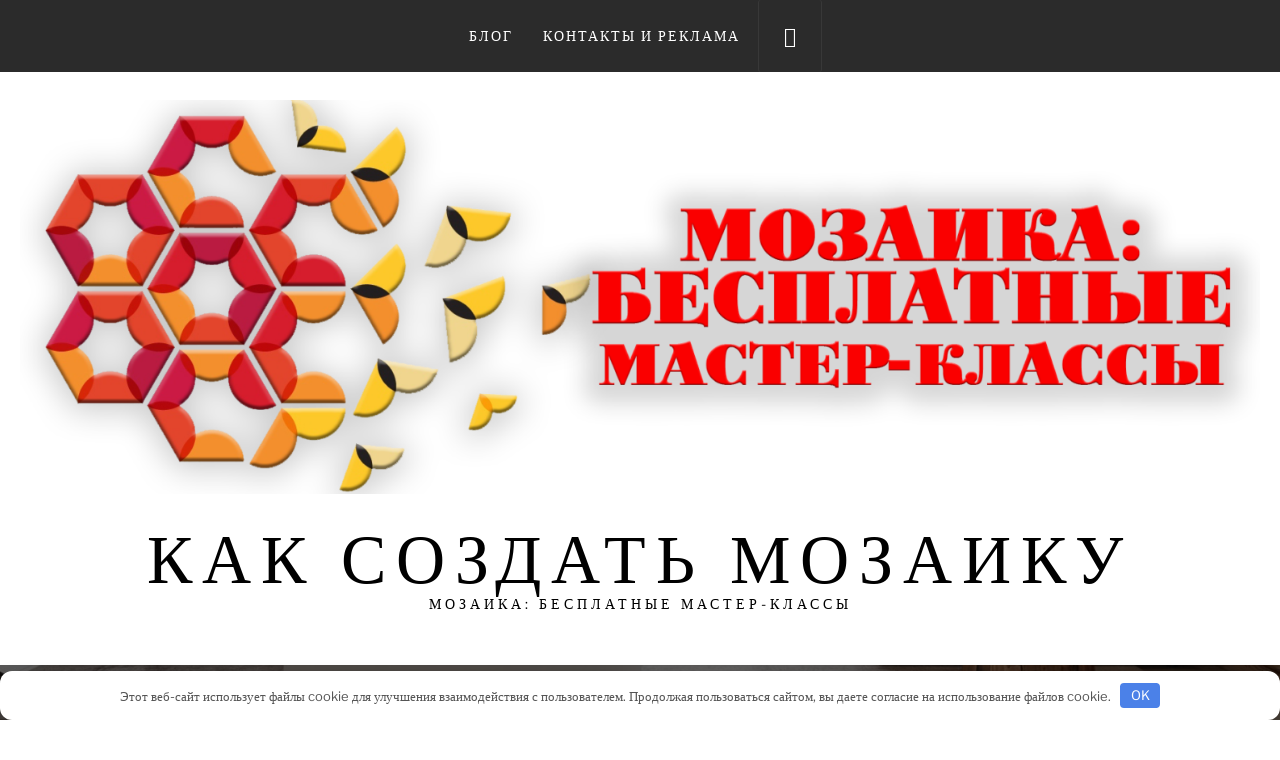

--- FILE ---
content_type: text/html; charset=UTF-8
request_url: https://xn--23-6kca7ahoms.xn--p1ai/kishkentay-bolmege-arnalgan-zhayly-ideyalary-bar-zamanaui-rustikalyk-sayatshylyk/
body_size: 35250
content:
<!DOCTYPE html> <html lang="ru-RU" prefix="og: https://ogp.me/ns#"> <head> <meta charset="UTF-8"> <meta name="viewport" content="width=device-width, initial-scale=1.0"> <link rel="profile" href="http://gmpg.org/xfn/11"> <link rel="pingback" href="https://xn--23-6kca7ahoms.xn--p1ai/xmlrpc.php"> <style type="text/css"> body .inner-header-overlay, body .single-slide-overlay { filter: alpha(opacity=62); opacity: .62; } body .ingle-slide-overlay { content: ""; } body .site button, body .site input[type="button"], body .site input[type="reset"], body .site input[type="submit"], body .site .btn-primary, body .site .scroll-up:hover, body .site .scroll-up:focus{ background: #d72828; } body .site button, body .site input[type="button"], body .site input[type="reset"], body .site input[type="submit"], body .site .btn-primary, body .site .site-footer .author-info .profile-image { border-color: #d72828; } body .loader-text-2:before, body .site a:hover, body .site a:focus, body .site a:active, body .sticky header:before, body .entry-meta .post-category a{ color: #d72828; } @media only screen and (min-width: 992px) { body .main-navigation .menu > ul > li:hover > a, body .main-navigation .menu > ul > li:focus > a, body .main-navigation .menu > ul > li.current-menu-item > a { background: #d72828; } } body .primary-bgcolor, body button:hover, body button:focus, body input[type="button"]:hover, body input[type="button"]:focus, body input[type="reset"]:hover, body input[type="reset"]:focus, body input[type="submit"]:hover, body input[type="submit"]:focus, body .scroll-up { background: #2b2b2b; } body .primary-textcolor { color: #2b2b2b;; } body button:hover, body button:focus, body input[type="button"]:hover, body input[type="button"]:focus, body input[type="reset"]:hover, body input[type="reset"]:focus, body input[type="submit"]:hover, body input[type="submit"]:focus { border-color: #2b2b2b; } body, body .site button, body .site input, body .site select, body .site textarea, body .site .primary-font, body .site .widget-title, body .site .section-title, body .site-info .site-copyright{ font-family: Libre Franklin !important; } body .site h1, body .site h2, body .site h3, body .site h4, body .site h5, body .site h6, body .site .secondary-font { font-family: Playfair Display !important; } body .featured-details .entry-title, body .site .entry-title-small{ font-size: 16px !important; } body .site .entry-title-big, body .site .slide-title{ font-size: 26px !important; } body, body .site button, body .site input, body .site select, body .site textarea, body .site p, body .site .main-navigation .toggle-menu{ font-size: 14px !important; } </style> <!-- Поисковая оптимизация от Rank Math Pro - https://rankmath.com/ --> <title>Кішкентай бөлмеге арналған жайлы идеялары бар заманауи рустикалық саятшылық - Как создать мозаику</title> <meta name="description" content="Олово жасаған 215 шаршы метрлік үйдің рустикалық заманауи интерьері жайлы құшақты еске түсіреді. Ағаш қабырғалар жылы және кеме тәрізді декор жасайды. Терең"/> <meta name="robots" content="follow, index, max-snippet:-1, max-video-preview:-1, max-image-preview:large"/> <link rel="canonical" href="https://xn--23-6kca7ahoms.xn--p1ai/kishkentay-bolmege-arnalgan-zhayly-ideyalary-bar-zamanaui-rustikalyk-sayatshylyk/"/> <meta property="og:locale" content="ru_RU"/> <meta property="og:type" content="article"/> <meta property="og:title" content="Кішкентай бөлмеге арналған жайлы идеялары бар заманауи рустикалық саятшылық - Как создать мозаику"/> <meta property="og:description" content="Олово жасаған 215 шаршы метрлік үйдің рустикалық заманауи интерьері жайлы құшақты еске түсіреді. Ағаш қабырғалар жылы және кеме тәрізді декор жасайды. Терең"/> <meta property="og:url" content="https://xn--23-6kca7ahoms.xn--p1ai/kishkentay-bolmege-arnalgan-zhayly-ideyalary-bar-zamanaui-rustikalyk-sayatshylyk/"/> <meta property="og:site_name" content="Как создать мозаику"/> <meta property="article:section" content="Блог кз"/> <meta property="og:updated_time" content="2023-03-12T18:27:01+03:00"/> <meta property="og:image" content="https://xn--23-6kca7ahoms.xn--p1ai/wp-content/uploads/2023/03/sovremennaya-derevenskaya-hizhina-s-uyutnymi-ideyami-dlya-malenkoy-komnaty.jpg"/> <meta property="og:image:secure_url" content="https://xn--23-6kca7ahoms.xn--p1ai/wp-content/uploads/2023/03/sovremennaya-derevenskaya-hizhina-s-uyutnymi-ideyami-dlya-malenkoy-komnaty.jpg"/> <meta property="og:image:width" content="1200"/> <meta property="og:image:height" content="751"/> <meta property="og:image:alt" content="Кішкентай бөлмеге арналған жайлы идеялары бар заманауи рустикалық саятшылық"/> <meta property="og:image:type" content="image/jpeg"/> <meta property="article:published_time" content="2023-03-12T18:27:00+03:00"/> <meta property="article:modified_time" content="2023-03-12T18:27:01+03:00"/> <meta name="twitter:card" content="summary_large_image"/> <meta name="twitter:title" content="Кішкентай бөлмеге арналған жайлы идеялары бар заманауи рустикалық саятшылық - Как создать мозаику"/> <meta name="twitter:description" content="Олово жасаған 215 шаршы метрлік үйдің рустикалық заманауи интерьері жайлы құшақты еске түсіреді. Ағаш қабырғалар жылы және кеме тәрізді декор жасайды. Терең"/> <meta name="twitter:image" content="https://xn--23-6kca7ahoms.xn--p1ai/wp-content/uploads/2023/03/sovremennaya-derevenskaya-hizhina-s-uyutnymi-ideyami-dlya-malenkoy-komnaty.jpg"/> <meta name="twitter:label1" content="Автор"/> <meta name="twitter:data1" content="Эксперт по живописи"/> <meta name="twitter:label2" content="Время чтения"/> <meta name="twitter:data2" content="3 минуты"/> <style id='wp-img-auto-sizes-contain-inline-css' type='text/css'> img:is([sizes=auto i],[sizes^="auto," i]){contain-intrinsic-size:3000px 1500px} /*# sourceURL=wp-img-auto-sizes-contain-inline-css */ </style> <link rel='stylesheet' id='dashicons-css' href='https://xn--23-6kca7ahoms.xn--p1ai/wp-includes/css/dashicons.min.css' type='text/css' media='all'/> <link rel='stylesheet' id='post-views-counter-frontend-css' href='https://xn--23-6kca7ahoms.xn--p1ai/wp-content/plugins/post-views-counter/css/frontend.css' type='text/css' media='all'/> <style id='classic-theme-styles-inline-css' type='text/css'> /*! This file is auto-generated */ .wp-block-button__link{color:#fff;background-color:#32373c;border-radius:9999px;box-shadow:none;text-decoration:none;padding:calc(.667em + 2px) calc(1.333em + 2px);font-size:1.125em}.wp-block-file__button{background:#32373c;color:#fff;text-decoration:none} /*# sourceURL=/wp-includes/css/classic-themes.min.css */ </style> <link rel='stylesheet' id='ez-toc-css' href='https://xn--23-6kca7ahoms.xn--p1ai/wp-content/plugins/easy-table-of-contents/assets/css/screen.min.css' type='text/css' media='all'/> <style id='ez-toc-inline-css' type='text/css'> div#ez-toc-container .ez-toc-title {font-size: 120%;}div#ez-toc-container .ez-toc-title {font-weight: 500;}div#ez-toc-container ul li , div#ez-toc-container ul li a {font-size: 95%;}div#ez-toc-container ul li , div#ez-toc-container ul li a {font-weight: 500;}div#ez-toc-container nav ul ul li {font-size: 90%;}.ez-toc-box-title {font-weight: bold; margin-bottom: 10px; text-align: center; text-transform: uppercase; letter-spacing: 1px; color: #666; padding-bottom: 5px;position:absolute;top:-4%;left:5%;background-color: inherit;transition: top 0.3s ease;}.ez-toc-box-title.toc-closed {top:-25%;} .ez-toc-container-direction {direction: ltr;}.ez-toc-counter ul{counter-reset: item ;}.ez-toc-counter nav ul li a::before {content: counters(item, '.', decimal) '. ';display: inline-block;counter-increment: item;flex-grow: 0;flex-shrink: 0;margin-right: .2em; float: left; }.ez-toc-widget-direction {direction: ltr;}.ez-toc-widget-container ul{counter-reset: item ;}.ez-toc-widget-container nav ul li a::before {content: counters(item, '.', decimal) '. ';display: inline-block;counter-increment: item;flex-grow: 0;flex-shrink: 0;margin-right: .2em; float: left; } /*# sourceURL=ez-toc-inline-css */ </style> <link rel='stylesheet' id='jumla-google-fonts-css' href='https://xn--23-6kca7ahoms.xn--p1ai/wp-content/fonts/9b524b689f7a699a6a211779d21c7068.css' type='text/css' media='all'/> <link rel='stylesheet' id='owlcarousel-css' href='https://xn--23-6kca7ahoms.xn--p1ai/wp-content/themes/jumla/assets/libraries/owlcarousel/css/owl.carousel.css' type='text/css' media='all'/> <link rel='stylesheet' id='ionicons-css' href='https://xn--23-6kca7ahoms.xn--p1ai/wp-content/themes/jumla/assets/libraries/ionicons/css/ionicons.min.css' type='text/css' media='all'/> <link rel='stylesheet' id='magnific-popup-css' href='https://xn--23-6kca7ahoms.xn--p1ai/wp-content/themes/jumla/assets/libraries/magnific-popup/magnific-popup.css' type='text/css' media='all'/> <link rel='stylesheet' id='jumla-style-css' href='https://xn--23-6kca7ahoms.xn--p1ai/wp-content/themes/jumla/style.css' type='text/css' media='all'/> <script type="text/javascript" src="https://xn--23-6kca7ahoms.xn--p1ai/wp-includes/js/jquery/jquery.min.js" id="jquery-core-js"></script> <style>.pseudo-clearfy-link { color: #008acf; cursor: pointer;}.pseudo-clearfy-link:hover { text-decoration: none;}</style><meta name="yandex-verification" content="feb6aca7be196880"/> <link rel="icon" href="https://xn--23-6kca7ahoms.xn--p1ai/wp-content/uploads/2023/01/cropped-cropped-bdcb537ce5fc3ddd59a421fd407a1110-32x32.png" sizes="32x32"/> <link rel="icon" href="https://xn--23-6kca7ahoms.xn--p1ai/wp-content/uploads/2023/01/cropped-cropped-bdcb537ce5fc3ddd59a421fd407a1110-192x192.png" sizes="192x192"/> <link rel="apple-touch-icon" href="https://xn--23-6kca7ahoms.xn--p1ai/wp-content/uploads/2023/01/cropped-cropped-bdcb537ce5fc3ddd59a421fd407a1110-180x180.png"/> <meta name="msapplication-TileImage" content="https://xn--23-6kca7ahoms.xn--p1ai/wp-content/uploads/2023/01/cropped-cropped-bdcb537ce5fc3ddd59a421fd407a1110-270x270.png"/> <style>.clearfy-cookie { position:fixed; left:0; right:0; bottom:0; padding:12px; color:#555555; background:#ffffff; box-shadow:0 3px 20px -5px rgba(41, 44, 56, 0.2); z-index:9999; font-size: 13px; border-radius: 12px; transition: .3s; }.clearfy-cookie--left { left: 20px; bottom: 20px; right: auto; max-width: 400px; margin-right: 20px; }.clearfy-cookie--right { left: auto; bottom: 20px; right: 20px; max-width: 400px; margin-left: 20px; }.clearfy-cookie.clearfy-cookie-hide { transform: translateY(150%) translateZ(0); opacity: 0; }.clearfy-cookie-container { max-width:1170px; margin:0 auto; text-align:center; }.clearfy-cookie-accept { background:#4b81e8; color:#fff; border:0; padding:.2em .8em; margin: 0 0 0 .5em; font-size: 13px; border-radius: 4px; cursor: pointer; }.clearfy-cookie-accept:hover,.clearfy-cookie-accept:focus { opacity: .9; }</style><!--noptimize--><script data-noptimize="" data-wpfc-render="false">
/* <![CDATA[ */
window.fpm_settings = {"timer_text":"\u0417\u0430\u043a\u0440\u044b\u0442\u044c \u0447\u0435\u0440\u0435\u0437","lazyload":"false","threshold":"300","dublicate":"false","rtb":"false","sidebar":"false","selector":".fpm_end","bottom":"10","ajaxUrl":"https:\/\/xn--23-6kca7ahoms.xn--p1ai\/wp-admin\/admin-ajax.php","ip_to_block":"https:\/\/xn--23-6kca7ahoms.xn--p1ai\/ip.html","get_ip":"https:\/\/xn--23-6kca7ahoms.xn--p1ai\/wp-content\/plugins\/flatpm-wp\/ip.php","speed":"300","overlay":"false","locale":"ru","key":"U2R1elQ1TzNENElVcTF6","role":"not_logged_in"};
/* ]]> */
</script> <!--/noptimize--><!--noptimize--> <noscript data-noptimize id="fpm_modul"> <style> html{max-width:100vw} .fpm-async:not([data-fpm-type="outgoing"]) + .fpm-async:not([data-fpm-type="outgoing"]){display:none} [data-fpm-type]{background-color:transparent;transition:background-color .2s ease} [data-fpm-type]{position:relative;overflow:hidden;border-radius:3px;z-index:0} .fpm-cross{transition:box-shadow .2s ease;position:absolute;top:-0px;right:0;width:34px;height:34px;background:#7ca1d1;display:block;cursor:pointer;z-index:99;border:none;padding:0;min-width:0;min-height:0} .fpm-cross:hover{box-shadow:0 0 0 50px rgba(0,0,0,.2) inset} .fpm-cross:after, .fpm-cross:before{transition:transform .3s ease;content:'';display:block;position:absolute;top:0;left:0;right:0;bottom:0;width:calc(34px / 2);height:3px;background:#ffffff;transform-origin:center;transform:rotate(45deg);margin:auto} .fpm-cross:before{transform:rotate(-45deg)} .fpm-cross:hover:after{transform:rotate(225deg)} .fpm-cross:hover:before{transform:rotate(135deg)} .fpm-timer{position:absolute;top:-0px;right:0;padding:0 15px;color:#ffffff;background:#7ca1d1;line-height:34px;height:34px;text-align:center;font-size:14px;z-index:99} [data-fpm-type="outgoing"].center .fpm-timer,[data-fpm-type="outgoing"].center .fpm-cross{top:0!important} .fpm-timer span{font-size:16px;font-weight:600} [data-fpm-type="outgoing"]{transition:transform 300ms ease,opacity 300ms ease,min-width 0s;transition-delay:0s,0s,.3s;position:fixed;min-width:250px!important;z-index:9999;opacity:0;background:#ffffff;pointer-events:none;will-change:transform;overflow:visible;max-width:100vw} [data-fpm-type="outgoing"]:after{content:'';position:absolute;top:0;left:0;right:0;bottom:0;z-index:1;pointer-events:all} [data-fpm-type="outgoing"].fpm-show:after{pointer-events:none} [data-fpm-type="outgoing"] *{max-width:none} [data-fpm-type="outgoing"].left-top [id*="yandex_rtb_"], [data-fpm-type="outgoing"].right-top [id*="yandex_rtb_"], [data-fpm-type="outgoing"].left-center [id*="yandex_rtb_"], [data-fpm-type="outgoing"].right-center [id*="yandex_rtb_"], [data-fpm-type="outgoing"].left-bottom [id*="yandex_rtb_"], [data-fpm-type="outgoing"].right-bottom [id*="yandex_rtb_"]{max-width:336px;min-width:160px} [data-fpm-type].no-preloader:after,[data-fpm-type].no-preloader:before, [data-fpm-type="outgoing"]:after,[data-fpm-type="outgoing"]:before{display:none} [data-fpm-type="outgoing"].fpm-show{opacity:1;pointer-events:all;min-width:0!important} [data-fpm-type="outgoing"].center{position:fixed;top:50%;left:50%;height:auto;z-index:-2;opacity:0;transform:translateX(-50%) translateY(-50%) scale(.6)} [data-fpm-type="outgoing"].center.fpm-show{transform:translateX(-50%) translateY(-50%) scale(1);opacity:1} [data-fpm-type="outgoing"].center.fpm-show{z-index:2000} [data-fpm-type="outgoing"].left-top{top:0;left:0;transform:translateX(-100%)} [data-fpm-type="outgoing"].top-center{top:0;left:50%;transform:translateX(-50%) translateY(-100%)} [data-fpm-type="outgoing"].right-top{top:0;right:0;transform:translateX(100%)} [data-fpm-type="outgoing"].left-center{top:50%;left:0;transform:translateX(-100%) translateY(-50%)} [data-fpm-type="outgoing"].right-center{top:50%;right:0;transform:translateX(100%) translateY(-50%)} [data-fpm-type="outgoing"].left-bottom{bottom:0;left:0;transform:translateX(-100%)} [data-fpm-type="outgoing"].bottom-center{bottom:0;left:50%;transform:translateX(-50%) translateY(100%)} [data-fpm-type="outgoing"].right-bottom{bottom:0;right:0;transform:translateX(100%)} [data-fpm-type="outgoing"].fpm-show.left-center, [data-fpm-type="outgoing"].fpm-show.right-center{transform:translateX(0) translateY(-50%)} [data-fpm-type="outgoing"].fpm-show.top-center, [data-fpm-type="outgoing"].fpm-show.bottom-center{transform:translateX(-50%) translateY(0)} [data-fpm-type="outgoing"].fpm-show.left-top, [data-fpm-type="outgoing"].fpm-show.right-top, [data-fpm-type="outgoing"].fpm-show.left-bottom, [data-fpm-type="outgoing"].fpm-show.right-bottom{transform:translateX(0)} .fpm-overlay{position:fixed;width:100%;height:100%;pointer-events:none;top:0;left:0;z-index:1000;opacity:0;background:#0000008a;transition:all 300ms ease;-webkit-backdrop-filter:blur(0px);backdrop-filter:blur(0px)} [data-fpm-type="outgoing"].center.fpm-show ~ .fpm-overlay{opacity:1;pointer-events:all} .fpm-fixed{position:fixed;z-index:50} .fpm-stop{position:relative;z-index:50} .fpm-preroll{position:relative;overflow:hidden;display:block} .fpm-preroll.hasIframe{padding-bottom:56.25%;height:0} .fpm-preroll iframe{display:block;width:100%;height:100%;position:absolute} .fpm-preroll_flex{display:flex;align-items:center;justify-content:center;position:absolute;top:0;left:0;right:0;bottom:0;background:rgba(0,0,0,.65);opacity:0;transition:opacity .35s ease;z-index:2} .fpm-preroll_flex.fpm-show{opacity:1} .fpm-preroll_flex.fpm-hide{pointer-events:none;z-index:-1} .fpm-preroll_item{position:relative;max-width:calc(100% - 68px);max-height:100%;z-index:-1;pointer-events:none;cursor:default} .fpm-preroll_flex.fpm-show .fpm-preroll_item{z-index:3;pointer-events:all} .fpm-preroll_flex .fpm-timer, .fpm-preroll_flex .fpm-cross{top:10px!important;right:10px!important} .fpm-preroll_hover{position:absolute;top:0;left:0;right:0;bottom:0;width:100%;height:100%;z-index:2} .fpm-preroll_flex:not(.fpm-show) .fpm-preroll_hover{cursor:pointer} .fpm-hoverroll{position:relative;overflow:hidden;display:block} .fpm-hoverroll_item{position:absolute;bottom:0;left:50%;margin:auto;transform:translateY(100%) translateX(-50%);transition:all 300ms ease;z-index:1000;max-height:100%} .fpm-preroll_item [id*="yandex_rtb_"], .fpm-hoverroll_item [id*="yandex_rtb_"]{min-width:160px} .fpm-hoverroll:hover .fpm-hoverroll_item:not(.fpm-hide){transform:translateY(0) translateX(-50%)} .fpm-slider{display:grid} .fpm-slider > *{grid-area:1/1;margin:auto;opacity:0;transform:translateX(200px);transition:all 420ms ease;pointer-events:none;width:100%;z-index:0} .fpm-slider > *.fpm-hide{transform:translateX(-100px)!important;opacity:0!important;z-index:0!important} .fpm-slider > *.fpm-show{transform:translateX(0);pointer-events:all;opacity:1;z-index:1} .fpm-slider .fpm-timeline{width:100%;height:2px;background:#f6f5ff;position:relative} .fpm-slider .fpm-timeline:after{content:'';position:absolute;background:#d5ceff;height:100%;transition:all 300ms ease;width:0} .fpm-slider > *.fpm-show .fpm-timeline:after{animation:timeline var(--duration) ease} .fpm-slider > *:hover .fpm-timeline:after{animation:timeline-hover} .fpm-slider > *:after{content:'';position:absolute;top:0;left:0;right:0;bottom:0;z-index:1;pointer-events:all} .fpm-slider > *.fpm-show:after{pointer-events:none} @keyframes timeline-hover{} @keyframes timeline{0% {width:0}100% {width:100%}} .fpm-interscroller-wrapper{position:relative;width:100%;max-width:100%;height:var(--height)} .fpm-interscroller{position:absolute;top:0;left:0;width:100%;height:100%;clip:rect(0,auto,auto,0);background:var(--background)} .fpm-interscroller + div{position:absolute;bottom:0;left:0;right:0;top:0;margin:auto;display:block;height:1px} .fpm-interscroller-inner{position:fixed;top:50%;transform:translate(0,-50%);max-width:100%;display:flex;justify-content:center;align-items:center;width:var(--width)} .fpm-interscroller-inner > div{min-width:100px;min-height:100px} .fpm-interscroller-text{position:absolute;text-align:center;padding:10px;background:var(--background);color:var(--color);font-size:14px;z-index:1;line-height:1.4} .fpm-interscroller-text.top{top:0;left:0;right:0} .fpm-interscroller-text.bottom{bottom:0;left:0;right:0} </style> </noscript> <!--/noptimize--> <!--noptimize--> <script data-noptimize="" data-wpfc-render="false">
/* <![CDATA[ */
fpm_settings.selector="true"===fpm_settings.sidebar?fpm_settings.selector:".fpm_end",!NodeList.prototype.forEach&&Array.prototype.forEach&&(NodeList.prototype.forEach=Array.prototype.forEach),window.yaContextCb=window.yaContextCb||[],window.fpm_shuffleArray=function(e){for(var t=e.length-1;0<t;t--){var n=Math.floor(Math.random()*(t+1)),r=e[t];e[t]=e[n],e[n]=r}return e},window.fpm_queryAll=function(t,e,n){try{n="true"===(n=n||"true");var r=!1;["!>","!","!^","!~","!+",":after(",":after-sibling(",":before(",":before-sibling(",":contains(",":icontains(",":starts-with(",":istarts-with(",":ends-with(",":iends-with(",":first(",":has(",":has-sibling("].forEach(function(e){t.includes(e)&&(r=!0)});var o=[];if(r){if(!e)return[];for(var i=document.evaluate(e,document,null,XPathResult.ORDERED_NODE_SNAPSHOT_TYPE,null),a=0,s=i.snapshotLength;a<s;a++)o.push(i.snapshotItem(a))}else o=Array.from(document.querySelectorAll(t));return n||(o=o.filter(function(e){return fpm_user.until_child.includes(e)})),o}catch(e){return fpm_user.debug&&console.log(e),[]}},window.fpm_debug=function(e,t){fpm_user.debug&&(t=t||"the reason is not established",console.log("%cID: "+e,"color: white; background: #ec5555"),console.log("URL: "+window.fpm_settings.ajaxUrl.replace("admin-ajax.php","")+"admin.php?page=fpm_blocks&id="+e),console.log("Reason: "+t),console.log("=".repeat(27)))},window.fpm_ipv6Normalize=function(e){var t=(e=e.toLowerCase()).split(/\:\:/g);if(2<t.length)return!1;var n=[];if(1===t.length){if(8!==(n=e.split(/\:/g)).length)return!1}else if(2===t.length){var e=t[0],t=t[1],r=e.split(/\:/g),o=t.split(/\:/g);for(i in r)n[i]=r[i];for(var i=o.length;0<i;--i)n[7-(o.length-i)]=o[i-1]}for(i=0;i<8;++i)void 0===n[i]&&(n[i]="0000"),n[i]=fpm_ipv6LeftPad(n[i],"0",4);return n.join(":")},window.fpm_ipv6LeftPad=function(e,t,n){n=t.repeat(n);return e.length<n.length&&(e=n.substring(0,n.length-e.length)+e),e},window.fpm_ipToInt=function(e){var t=[];return e.includes(":")?(fpm_ipv6Normalize(e).split(":").forEach(function(e){t.push(parseInt(e,16).toString(2).padStart(16,"0"))}),"function"==typeof window.BigInt&&BigInt(t.join(""),2)):(e.split(".").forEach(function(e){t.push(e.padStart(3,"0"))}),parseInt(t.join("")))},window.fpm_request_ip_api=function(){var e=new Promise(function(e,t){var n=new XMLHttpRequest;n.onreadystatechange=function(){n.readyState==XMLHttpRequest.DONE&&e(n.responseText)},n.open("GET","https://ip.mehanoid.pro/?lang="+fpm_settings.locale,!0),n.send()}),t=new Promise(function(e,t){var n=new XMLHttpRequest;n.onreadystatechange=function(){n.readyState==XMLHttpRequest.DONE&&(200==n.status?e(n.responseText):t({url:fpm_settings.ip_to_block,status:n.status,statusText:n.statusText}))},n.open("GET",fpm_settings.ip_to_block,!0),n.send()});Promise.all([e,t]).then(function(e){var t=JSON.parse(e[0]),n=e[1].split("\n").filter(Boolean);fpm_body.classList.remove("fpm_geo"),fpm_user.ccode=t.countryCode.toLowerCase(),fpm_user.country=t.country.toLowerCase(),fpm_user.city=t.city.toLowerCase(),fpm_user.isp=t.isp.toLowerCase(),fpm_setCookie("fpm_ccode",fpm_user.ccode),fpm_setCookie("fpm_country",fpm_user.country),fpm_setCookie("fpm_city",fpm_user.city),fpm_setCookie("fpm_isp",fpm_user.isp),fpm_user.ip="true",0<n.length?new Promise(function(e,t){var n=new XMLHttpRequest;n.onreadystatechange=function(){n.readyState==XMLHttpRequest.DONE&&(200==n.status?e(n.responseText):t({url:fpm_settings.get_ip,status:n.status,statusText:n.statusText}))},n.open("GET",fpm_settings.get_ip,!0),n.send()}).then(function(r){r=fpm_ipToInt(r),n.find(function(e){if(e.includes("-")){var t=e.split("-"),n=fpm_ipToInt(t[0].trim()),t=fpm_ipToInt(t[1].trim());if(r<=t&&n<=r)return fpm_user.ip="false",!0}else if(fpm_ipToInt(e.trim())==r)return fpm_user.ip="false",!0;return!1}),fpm_user.testcook&&fpm_setCookie("fpm_ip",fpm_user.ip),fpm_async_then("ip_api")}):(fpm_user.testcook&&fpm_setCookie("fpm_ip",fpm_user.ip),fpm_async_then("ip_api"))})},window.fpm_on=function(e,t,n,r,o){o=o||!1,e.addEventListener(t,function(e){for(var t=e.target;t&&t!==this;)t.matches(n)&&r.call(t,e),t=t.parentNode},{once:o})},window.fpm_contentsUnwrap=function(e){for(var t=e.parentNode;e.firstChild;)t.insertBefore(e.firstChild,e);t.removeChild(e)},window.fpm_wrap=function(e,t){e.parentNode.insertBefore(t,e),t.appendChild(e)},window.fpm_until=function(e,t,n,r){r=r||"nextElementSibling";var o=[];if(!e)return o;for(o.push(e),e=e[r];e&&(o.push(e),!e.matches(t));)e=(n&&e.matches(n),e[r]);return o},window.fpm_findSelector=function(e,t){var n=[];return t&&(e=e||[]).forEach(function(e){e.matches(t)&&n.push(e);e=e.querySelectorAll(t);e&&0<e.length&&(n=n.concat([...e]))}),n},window.fpm_toNodeList=function(e){var t=document.createDocumentFragment();return e.forEach(function(e){t.appendChild(e.cloneNode())}),t},window.fpm_jsonp=function(e,t){var n="jsonp_callback_"+Math.round(1e5*Math.random());window[n]=function(e){delete window[n],fpm_body.removeChild(r),t(e)};var r=document.createElement("script");r.src=e+(0<=e.indexOf("?")?"&":"?")+"callback="+n,fpm_body.appendChild(r)},window.flatPM_serialize=function(e,t){var n,r,o,i=[];for(n in e)e.hasOwnProperty(n)&&(r=t?t+"["+n+"]":n,o=e[n],i.push(null!==o&&"object"==typeof o?flatPM_serialize(o,r):encodeURIComponent(r)+"="+encodeURIComponent(o)));return i.join("&")},document.write=function(e){var t=document.createElement("div");document.currentScript.insertAdjacentElement("afterend",t),fpm_setHTML(t,e),fpm_stack_scripts.block||(fpm_stack_scripts.block=!0,fpm_setSCRIPT()),fpm_contentsUnwrap(t)},window.fpm_sticky=function(e,a,t){var s=e,l=null,d=t=t||0;function n(){if(null==l){for(var e=getComputedStyle(s,""),t="",n=0;n<e.length;n++)0!=e[n].indexOf("overflow")&&0!=e[n].indexOf("padding")&&0!=e[n].indexOf("border")&&0!=e[n].indexOf("outline")&&0!=e[n].indexOf("box-shadow")&&0!=e[n].indexOf("background")||(t+=e[n]+": "+e.getPropertyValue(e[n])+"; ");(l=document.createElement("div")).style.cssText=t+" box-sizing: border-box; width: "+s.offsetWidth+"px;",s.insertBefore(l,s.firstChild);for(var r=s.childNodes.length,n=1;n<r;n++)l.appendChild(s.childNodes[1]);s.style.padding="0",s.style.border="0"}s.style.height=l.getBoundingClientRect().height+"px";var o=s.getBoundingClientRect(),i=Math.round(o.top+l.getBoundingClientRect().height-a.getBoundingClientRect().bottom);o.top-d<=0?o.top-d<=i?(l.className=fpm_attr.stop,l.style.top=-i+"px"):(l.className=fpm_attr.fixed,l.style.top=d+"px"):(l.className="",l.style.top=""),window.addEventListener("resize",function(){s.children[0].style.width=getComputedStyle(s,"").width},!1)}window.addEventListener("scroll",n,!1),fpm_body.addEventListener("scroll",n,!1),n()},window.fpm_addDays=function(e,t){var n=60*e.getTimezoneOffset()*1e3,r=e.getTime(),e=new Date;return r+=864e5*t,e.setTime(r),n!=(t=60*e.getTimezoneOffset()*1e3)&&(r+=t-n,e.setTime(r)),e},window.fpm_adbDetect=function(){var e=document.createElement("div");e.id="yandex_rtb_",e.classList.add("adsbygoogle"),e.setAttribute("data-tag","flat_pm"),e.style="position:absolute;left:-9999px;top:-9999px",e.innerHTML="Adblock<br>detector",fpm_body.insertAdjacentElement("afterbegin",e);var t=document.querySelector('#yandex_rtb_.adsbygoogle[data-tag="flat_pm"]');if(!t)return!0;t=t.currentStyle||window.getComputedStyle(t,""),t=parseInt(t.height);return e.remove(),!(!isNaN(t)&&0!=t)},window.fpm_setCookie=function(e,t,n){var r,o=(n=n||{path:"/"}).expires;"number"==typeof o&&o&&((r=new Date).setTime(r.getTime()+1e3*o),o=n.expires=r),o&&o.toUTCString&&(n.expires=o.toUTCString());var i,a=e+"="+(t=encodeURIComponent(t));for(i in n){a+="; "+i;var s=n[i];!0!==s&&(a+="="+s)}document.cookie=a},window.fpm_getCookie=function(n){var e=document.cookie.split("; ").reduce(function(e,t){t=t.split("=");return t[0]===n?decodeURIComponent(t[1]):e},"");return""!=e?e:void 0},window.flatPM_testCookie=function(){var e="test_56445";try{return localStorage.setItem(e,e),localStorage.removeItem(e),!0}catch(e){return!1}},window.fpm_randomString=function(e){for(var t="",n="abcdefghijklmnopqrstuvwxyz",r=n.length,o=0;o<e;o++)t+=n.charAt(Math.floor(Math.random()*r));return t},window.fpm_randomProperty=function(e){e=Object.keys(e);return e[Math.floor(Math.random()*e.length)]},window.fpm_random=function(e,t){return Math.floor(Math.random()*(t-e+1))+e},window.flatPM_sanitizeUrlParams=function(e){return e&&["__proto__","constructor","prototype"].includes(e.toLowerCase())?e.toUpperCase():e},window.fpm_getUrlParams=function(e){var t={};e=e||window.location.href;e=(e=flatPM_sanitizeUrlParams(e))?e.split("?")[1]:window.location.search.slice(1);if(e)for(var n=(e=e.split("#")[0]).split("&"),r=0;r<n.length;r++){var o,i=n[r].split("="),a=i[0],s=void 0===i[1]||i[1],a=a.toLowerCase();"string"==typeof s&&(s=s.toLowerCase()),a.match(/\[(\d+)?\]$/)?(t[o=a.replace(/\[(\d+)?\]/,"")]||(t[o]=[]),a.match(/\[\d+\]$/)?(i=/\[(\d+)\]/.exec(a)[1],t[o][i]=s):t[o].push(s)):t[a]?(t[a]&&"string"==typeof t[a]&&(t[a]=[t[a]]),t[a].push(s)):t[a]=s}return t},window.fpm_dynamicInterval=function(e,t,n,r,o){t.autorefresh&&"0"!==t.autorefresh&&setTimeout(function(){e.innerHTML="",r<=++o&&(o=0),t=n[o],fpm_pre_setHTML(e,t.code),fpm_dynamicInterval(e,t,n,r,o)},1e3*t.autorefresh)},flatPM_testCookie()&&fpm_setCookie("fpm_visit",(parseInt(fpm_getCookie("fpm_visit"))||0)+1),window.fpm_stack_scripts={scripts:[],block:!1},window.fpm_base64test=/^([0-9a-zA-Z+/]{4})*(([0-9a-zA-Z+/]{2}==)|([0-9a-zA-Z+/]{3}=))?$/,window.fpm_then={ip_api:[],load:[]},window.fpm_titles="h1,h2,h3,h4,h5,h6",window.fpm_date=new Date,window.fpm_dateYear=fpm_date.getFullYear(),window.fpm_dateMonth=2==(fpm_date.getMonth()+1+"").length?fpm_date.getMonth()+1:"0"+(fpm_date.getMonth()+1),window.fpm_dateWeek=0===fpm_date.getDay()?6:fpm_date.getDay()-1,window.fpm_dateUTCWeek=0===fpm_date.getUTCDay()?6:fpm_date.getUTCDay()-1,window.fpm_dateDay=2==(fpm_date.getDate()+"").length?fpm_date.getDate():"0"+fpm_date.getDate(),window.fpm_dateHours=2==(fpm_date.getHours()+"").length?fpm_date.getHours():"0"+fpm_date.getHours(),window.fpm_dateUTCHours=fpm_date.getUTCHours(),window.fpm_dateMinutes=2==(fpm_date.getMinutes()+"").length?fpm_date.getMinutes():"0"+fpm_date.getMinutes(),window.fpm_increment={};var prop,fpm_modul=fpm_queryAll("noscript#fpm_modul"),fpm_modul_text="";for(prop in 0<fpm_modul.length&&(fpm_modul_text=fpm_modul[0].outerText,fpm_modul[0].remove()),window.fpm_attr={id:"",type:"",inner:"",status:"",async:"",modal:"",overlay:"",timer:"",cross:"",close_event:"",out:"",fixed:"",stop:"",preroll:"",hoverroll:"",show:"",hide:"",done:"",slider:"",timeline:"",interscroller:""},fpm_modul_text=(fpm_modul_text=fpm_modul_text.replace("<style>","")).replace("</style>",""),fpm_attr){fpm_attr[prop]=fpm_randomString(10);var regex=new RegExp("fpm-"+prop,"g"),fpm_modul_text=fpm_modul_text.replace(regex,fpm_attr[prop])}document.head.insertAdjacentHTML("beforeend","<style>"+fpm_modul_text+"</style>"),window.fpm_user={init:function(){window.fpm_body=window.fpm_body||document.querySelector("body"),this.fpm_end=document.querySelectorAll(".fpm_end"),this.fpm_end=this.fpm_end[this.fpm_end.length-1],this.fpm_start=document.querySelector(".fpm_start"),this.testcook=flatPM_testCookie(),this.browser=this.searchString(this.dataBrowser)||!1,this.os=this.searchString(this.dataOS)||!1,this.referer=this.cookieReferer(),this.winwidth=window.innerWidth,this.date=fpm_dateYear+"-"+fpm_dateMonth+"-"+fpm_dateDay,this.time=fpm_dateHours+":"+fpm_dateMinutes,this.adb=fpm_adbDetect(),this.until=fpm_until(this.fpm_start,".fpm_end"),this.textlen=this.until.map(function(e){return e.outerText}).join().replace(/(\s)+/g,"").length,this.titlelen=fpm_toNodeList(this.until).querySelectorAll(fpm_titles).length,this.country=this.cookieData("country").toLowerCase(),this.city=this.cookieData("city").toLowerCase(),this.ccode=this.cookieData("ccode").toLowerCase(),this.isp=this.cookieData("isp").toLowerCase(),this.ip=this.cookieData("ip").toLowerCase(),this.agent=navigator.userAgent,this.language=navigator.languages&&navigator.languages.length?navigator.languages[0]:navigator.userLanguage||navigator.language,this.until_child=this.until.map(function(e){return[e,Array.from(e.querySelectorAll("*"))]}).flat(1/0),this.debug=fpm_getUrlParams()["fpm-debug"],this.color_scheme=window.matchMedia&&window.matchMedia("(prefers-color-scheme: dark)").matches?"dark":"light"},cookieReferer:function(){return parent!==window?"///:iframe":fpm_user.testcook?(void 0===fpm_getCookie("fpm_referer")&&fpm_setCookie("fpm_referer",""!=document.referrer?document.referrer:"///:direct"),fpm_getCookie("fpm_referer")):""!=document.referrer?document.referrer:"///:direct"},cookieData:function(e){return fpm_user.testcook&&void 0!==fpm_getCookie("fpm_"+e)?fpm_getCookie("fpm_"+e):""},searchString:function(e){for(var t=e.length,n=0;n<t;n++){var r=e[n].str;if(r&&e[n].subStr.test(r))return e[n].id}},dataBrowser:[{str:navigator.userAgent,subStr:/YaBrowser/,id:"YaBrowser"},{str:navigator.vendor,subStr:/Apple/,id:"Safari"},{str:navigator.userAgent,subStr:/OPR/,id:"Opera"},{str:navigator.userAgent,subStr:/Firefox/,id:"Firefox"},{str:navigator.userAgent,subStr:/Edge/,id:"Edge"},{str:navigator.userAgent,subStr:/Chrome/,id:"Chrome"}],dataOS:[{str:navigator.platform,subStr:/Win/,id:"Windows"},{str:navigator.platform,subStr:/Mac/,id:"Mac"},{str:navigator.platform,subStr:/(iPhone|iPad|iPod)/,id:"iPhone"},{str:navigator.platform,subStr:/Linux/,id:"Linux"}]},window.fpm_offsetTop_with_exeptions=function(r,o){return r=r||"",o=o||"",window.exeptions_offsetTop=window.exeptions_offsetTop||[],window.exeptions_offsetTop[r]||(window.exeptions_offsetTop[r]=fpm_user.until.map(function(e){var t=Array.from(e.querySelectorAll("*")),n=[];return""!=r&&(n=fpm_queryAll(r,o,"false"),t=t.filter(function(e){return!n.includes(e)})),[e,t]}).flat(1/0).map(function(e){return{el:e,offset:Math.round(e.getBoundingClientRect().top-fpm_user.fpm_start.getBoundingClientRect().top)}}),window.exeptions_offsetTop[r])},window.fpm_textLength_with_exeptions=function(i,a){if(i=i||"",a=a||"",window.exeptions_textLength=window.exeptions_textLength||[],window.exeptions_textLength[i])return window.exeptions_textLength[i];var s=0;return window.exeptions_textLength[i]=fpm_user.until.map(function(e){if("SCRIPT"==e.tagName)return[];var t=Array.from(e.querySelectorAll("*")),n=[];""!=i&&(n=fpm_queryAll(i,a,"false"),t=t.filter(function(e){return!n.includes(e)}));var r=0,o=e.outerText.replace(/(\s)+/g,"").length;return 0<t.length&&t.forEach(function(e){var t;void 0!==e.outerText&&"SCRIPT"!=e.tagName&&(t=e.outerText.replace(/(\s)+/g,"").length,r+=t,s+=t),e.fpm_textLength=s}),s+=o-r,e.fpm_textLength=s,[e,t]}).flat(1/0),window.exeptions_textLength[i]},void 0!==fpm_getUrlParams().utm_referrer&&(fpm_setCookie("fpm_referer",fpm_getUrlParams().utm_referrer),fpm_user.referer=fpm_getUrlParams().utm_referrer),window.fpm_async_then=function(e){var t=fpm_then[e].length;if(0!=t)for(var n=0;n<t;n++){var r=fpm_then[e][n];fpm_next(r)}else fpm_then[e]=[]},window.flatPM_persentWrapper=function(e,n,t){var r=0,o=!1;return e.forEach(function(e){var t=e.outerText.replace(/(\s)+/g,"");r<n&&(r+=t.length,o=e)}),o},window.fpm_textLength_between=function(e,t,n){var r=e,o=0,i=e.outerText.length,a="data-"+fpm_attr.id;(n=n||!1)&&(o=e.outerText.length,i=0);e:do{for(var s=e;null!==s.previousElementSibling;){if((s=s.previousElementSibling).hasAttribute(a))break e;if(s.previousElementSibling===fpm_user.fpm_start){o=1e8;break e}if(0<(l=s.querySelectorAll("[data-"+fpm_attr.id+"]")).length){l=l[l.length-1];do{for(;null!==l.nextElementSibling;)o+=(l=l.nextElementSibling).outerText.length}while((l=l.parentNode)!==s);break}if(t<=(o+=s.outerText.length))break e}}while(e=e.parentNode,e!==fpm_user.fpm_start.parentNode);e=r;e:do{for(var l,s=e;null!==s.nextElementSibling;){if((s=s.nextElementSibling).hasAttribute(a))break e;if(s.nextElementSibling===fpm_user.fpm_end){i=1e8;break e}if(0<(l=s.querySelectorAll("[data-"+fpm_attr.id+"]")).length){l=l[0];do{for(;null!==l.previousElementSibling;)i+=(l=l.previousElementSibling).outerText.length}while((l=l.parentNode)!==s);break}if(t<=(i+=s.outerText.length))break e}}while(e=e.parentNode,e!==fpm_user.fpm_start.parentNode);return t<=o&&t<=i},window.fpm_interscroller_resize=function(){document.querySelectorAll("."+fpm_attr.interscroller+"-inner").forEach(function(e){e.style.setProperty("--width",e.parentNode.getBoundingClientRect().width+"px")})},window.addEventListener("resize",fpm_interscroller_resize),window.fpm_getScrollbarWidth=function(){var e=document.createElement("div");e.style.visibility="hidden",e.style.overflow="scroll",e.style.msOverflowStyle="scrollbar",document.body.appendChild(e);var t=document.createElement("div");e.appendChild(t);t=e.offsetWidth-t.offsetWidth;return e.parentNode.removeChild(e),t},window.fpm_interscrollerObserver=function(e,t){t=t||3;var n,r=parseInt(window.getComputedStyle(document.body,null).getPropertyValue("padding-right")),o=e.querySelectorAll("span.timer");function i(){return 85<100/window.innerHeight*e.getBoundingClientRect().height?e.getBoundingClientRect().bottom-document.querySelector("html").getBoundingClientRect().top-window.innerHeight:e.getBoundingClientRect().bottom-document.querySelector("html").getBoundingClientRect().top+(window.innerHeight-e.getBoundingClientRect().height)/2-window.innerHeight}document.body.style.overflow="hidden",document.body.style.paddingRight=r+fpm_getScrollbarWidth()+"px",window.scrollTo({top:i(),left:0,behavior:"smooth"}),n=setInterval(function(){window.scrollTo({top:i(),left:0,behavior:"smooth"})},100);var a=setInterval(function(){t--,o.forEach(function(e){e.innerHTML=t}),t<=0&&(document.body.style.overflow="auto",document.body.style.paddingRight=r+"px",o.forEach(function(e){e.remove()}),clearInterval(n),clearInterval(a))},1e3)},window.fpm_render_pixel_ads=function(e,t){t.xpath=t.xpath||"";var n,r,o,i,a=fpm_user.fpm_end.getBoundingClientRect().top-fpm_user.fpm_start.getBoundingClientRect().top,s=fpm_offsetTop_with_exeptions(t.exclude,t.xpath);if((t.n=t.n&&0!=t.n?t.n:1,["percent_once","px_once","center"].includes(t.type)&&("percent_once"===t.type&&(r=Math.round(window.innerHeight/100*t.n)),"px_once"===t.type&&(r=+t.n),"center"===t.type&&(r=a/2),r<(i=200+a)&&(f=[...s].sort((e,t)=>Math.abs(r-e.offset)-Math.abs(r-t.offset)),o=s.find(function(e){return e.offset===f[0].offset}).el,t.m?(t.m=+t.m,fpm_textLength_between(o,t.m)&&o.insertAdjacentElement("beforebegin",e)):o.insertAdjacentElement("beforebegin",e))),["percent_iterable","px_iterable"].includes(t.type))&&("percent_iterable"===t.type&&(r=Math.round(window.innerHeight/100*t.n),n=t.start?Math.round(window.innerHeight/100*t.start):r),"px_iterable"===t.type&&(r=+t.n,n=t.start?+t.start:r),r<(i=200+a))){var l=i;t.max&&(l=Math.min(i,r*t.max+n));for(var d=n;d<l;){var f=[...s].sort((e,t)=>Math.abs(d-e.offset)-Math.abs(d-t.offset));o=s.find(function(e){return e.offset===f[0].offset}).el,t.m?(t.m=+t.m,fpm_textLength_between(o,t.m)&&o.insertAdjacentElement("beforebegin",e.cloneNode())):o.insertAdjacentElement("beforebegin",e.cloneNode()),d+=r}}},window.fpm_cross_timer=function(t,n,r){var e,o=null!==r.querySelector("."+fpm_attr.cross),i=null!==r.querySelector("."+fpm_attr.timer);"true"===n.cross&&((e=document.createElement("div")).classList.add(fpm_attr.cross),e.addEventListener("click",function(e){e.preventDefault(),fpm_close_event(t,n,r),r.classList.add(fpm_attr.hide),fpm_setCookie("fpm_outgoing_"+t.id,"true")})),n.timeout=parseInt(n.timeout)||0;var a,s,l,d=n.cross_offset&&"true"===n.cross_offset?r.firstChild:r;"true"===n.timer&&0<n.timeout?((a=document.createElement("div")).classList.add(fpm_attr.timer),a.innerHTML=fpm_settings.timer_text+" <span>"+n.timeout+"</span>",s=a.querySelector("span"),i||d.appendChild(a),l=setInterval(function(){s.innerHTML=--n.timeout,n.timeout<=0&&(clearInterval(l),a.remove(),"true"===n.cross?o||d.appendChild(e):(fpm_close_event(t,n,r),r.classList.add(fpm_attr.hide)))},1e3)):"true"!==n.cross||o||d.appendChild(e)},window.fpm_close_event=function(e,t,n){n.classList.remove(fpm_attr.show),n.classList.contains("center")||setTimeout(function(){n.remove()},+fpm_settings.speed+100),t.again&&"true"===t.again&&(window.fpm_outgoing_counter=window.fpm_outgoing_counter||[],window.fpm_outgoing_counter[e.id]=window.fpm_outgoing_counter[e.id]||0,(!t.count||window.fpm_outgoing_counter[e.id]<t.count)&&setTimeout(function(){delete e.view.pixels,delete e.view.symbols,delete e.view.once,delete e.view.iterable,delete e.view.preroll,delete e.view.hoverroll,fpm_setWrap(e,!0),fpm_next(e)},t.interval?1e3*t.interval:0),window.fpm_outgoing_counter[e.id]++)},window.fpm_setWrap=function(a,e){e=e||!1;try{if(!e){var t,n,r=[],o=a.html.block,i=0,s=[];for(t in o)if((!o[t].minwidth||o[t].minwidth<=fpm_user.winwidth)&&(!o[t].maxwidth||o[t].maxwidth>=fpm_user.winwidth)){o[t].abgroup||(o[t].abgroup="0"),r[o[t].abgroup]||(r[o[t].abgroup]=[]);var l,d=fpm_user.adb&&(""!==o[t].adb.code||"true"!==fpm_settings.dublicate&&"footer"!==a.id&&"header"!==a.id)?o[t].adb:o[t].html;for(l in fpm_base64test.test(d.code)&&(d.code=decodeURIComponent(escape(atob(d.code)))),d.code=d.code.trim(),fpm_attr){var f=new RegExp("fpm-"+l,"g");fpm_modul_text=fpm_modul_text.replace(f,fpm_attr[l])}d.code&&r[o[t].abgroup].push(d)}for(n in r)0==r[n].length&&delete r[n];if(0==Object.keys(r).length)return void fpm_debug(a.id,"screen resolution");for(n in delete a.html.block,r)if("0"===n)for(var p in r[n])r[n][p].minheight&&(i+=+r[n][p].minheight);else s[n]=fpm_randomProperty(r[n]),i+=+r[n][s[n]].minheight;a.html.groups=r,a.html.start=s}var m=document.createElement("div");(a.user.geo||a.user.ip||a.user.isp)&&m.classList.add(fpm_attr.async),m.setAttribute("data-"+fpm_attr.id,a.id),m.setAttribute("data-"+fpm_attr.status,"processing"),m.style.minHeight=i+"px";var c=a.view.pixels;c&&null!==fpm_user.fpm_end&&null!==fpm_user.fpm_start&&((x=m.cloneNode()).setAttribute("data-"+fpm_attr.type,"pixels"),"processing"==document.readyState?document.addEventListener("load",function(){fpm_then.load.push(a),fpm_render_pixel_ads(x,c),fpm_async_then("load")}):fpm_render_pixel_ads(x,c));var u=a.view.symbols;if(u&&null!==fpm_user.fpm_end&&null!==fpm_user.fpm_start){(x=m.cloneNode()).setAttribute("data-"+fpm_attr.type,"symbols"),u.xpath=u.xpath||"";var _,h,g=fpm_textLength_with_exeptions(u.exclude,u.xpath);if(u.n=u.n&&0!=u.n?u.n:1,["percent_once","symbol_once","center"].includes(u.type)&&("percent_once"===u.type&&(_=Math.round(fpm_user.textlen/100*u.n)),"symbol_once"===u.type&&(_=+u.n),"center"===u.type&&(_=fpm_user.textlen/2),w=fpm_user.textlen+100,_<w?(y=[...g].sort((e,t)=>Math.abs(_-e.fpm_textLength)-Math.abs(_-t.fpm_textLength)),h=g.find(function(e){return e.fpm_textLength===y[0].fpm_textLength}),u.m?(u.m=+u.m,fpm_textLength_between(h,u.m,!0)&&h.insertAdjacentElement("afterend",x)):h.insertAdjacentElement("afterend",x)):fpm_debug(a.id,"symbols offset")),["percent_iterable","symbol_iterable"].includes(u.type)){"percent_iterable"===u.type&&(_=Math.round(fpm_user.textlen/100*u.n),s=u.start?Math.round(fpm_user.textlen/100*u.start):_),"symbol_iterable"===u.type&&(_=+u.n,s=u.start?+u.start:_);var w=fpm_user.textlen+100;if(_<w){var v=w;u.max&&(v=Math.min(w,_*u.max+s));for(var b=s;b<v;){var y=[...g].sort((e,t)=>Math.abs(b-e.fpm_textLength)-Math.abs(b-t.fpm_textLength));h=g.find(function(e){return e.fpm_textLength===y[0].fpm_textLength}),u.m?(u.m=+u.m,fpm_textLength_between(h,u.m,!0)&&h.insertAdjacentElement("afterend",x.cloneNode())):h.insertAdjacentElement("afterend",x.cloneNode()),b+=_}}else fpm_debug(a.id,"symbols offset")}}w=a.view.once;w&&((x=m.cloneNode()).setAttribute("data-"+fpm_attr.type,"once"),C=fpm_queryAll(w.selector,w.xpath,w.document),w.n=+w.n||1,C.length>=w.n?("bottom"===w.derection&&C.reverse(),E="beforebegin","prepend"===w.insert_type&&(E="afterbegin"),"append"===w.insert_type&&(E="beforeend"),"after"===w.insert_type&&(E="afterend"),C[w.n-1].insertAdjacentElement(E,x)):fpm_debug(a.id,"once can't find element"));var x,L=a.view.iterable;if(L){(x=m.cloneNode()).setAttribute("data-"+fpm_attr.type,"iterable");var C=fpm_queryAll(L.selector,L.xpath,L.document);if(L.n=+L.n||1,L.start=+L.start||L.n,C.length>=L.n+L.start-1){"bottom"===L.derection&&C.reverse();var E="beforebegin";"prepend"===L.insert_type&&(E="afterbegin"),"append"===L.insert_type&&(E="beforeend"),"after"===L.insert_type&&(E="afterend");v=C.length;L.max&&(v=Math.min(C.length,L.n*L.max+L.start-L.n));for(b=L.start-1;b<v;b++)(b+1-L.start+L.n)%L.n==0&&C[b].insertAdjacentElement(E,x.cloneNode())}else fpm_debug(a.id,"iterable can't find element")}var T=a.view.outgoing;T&&("true"===T.cookie||"true"!==fpm_getCookie("fpm_outgoing_"+a.id)?((N=m.cloneNode()).setAttribute("data-"+fpm_attr.type,"outgoing"),N.classList.add(T.side),"sec"==T.type&&(S=function(){"true"===T.close&&(document.removeEventListener("visibilitychange",H),fpm_body.removeEventListener("mouseleave",H)),N.classList.add(fpm_attr.show),fpm_cross_timer(a,{...T},N),T.hide&&setTimeout(function(){fpm_close_event(a,T,N)},1e3*T.hide)},I=setTimeout(function(){S()},1e3*T.show)),["px","vh","%"].includes(T.type)&&(O=function(){("px"===T.type&&window.pageYOffset>T.show||"vh"===T.type&&window.pageYOffset>Math.round(window.innerHeight/100*T.show)||"%"===T.type&&window.pageYOffset>Math.round((fpm_body.scrollHeight-window.innerHeight)/100*T.show))&&P()},document.addEventListener("scroll",O)),"true"===T.close&&(H=function(e){("visibilitychange"===e.type&&document.hidden||"mouseleave"===e.type)&&(document.removeEventListener("visibilitychange",H),fpm_body.removeEventListener("mouseleave",H),"sec"==T.type&&(clearTimeout(I),S()),"px"==T.type&&P())},document.addEventListener("visibilitychange",H),fpm_body.addEventListener("mouseleave",H)),"true"===T.action&&T.selector&&fpm_on(fpm_body,"click",T.selector,function(e){"true"===T.close&&(document.removeEventListener("visibilitychange",H),fpm_body.removeEventListener("mouseleave",H)),"sec"==T.type&&(clearTimeout(I),S()),"px"==T.type&&P()}),fpm_body.insertAdjacentElement("afterbegin",N)):fpm_debug(a.id,"outgoing already displayed for this user"));var k=a.view.preroll;k&&(0<(A=fpm_queryAll(k.selector,k.xpath,"true")).length?A.forEach(function(e){var t,n,r,o,i;e.classList.contains(fpm_attr.done)||(e.classList.add(fpm_attr.done),t=document.createElement("span"),n=t.cloneNode(),r=t.cloneNode(),o=t.cloneNode(),t.classList.add(fpm_attr.preroll),(e.matches("iframe")||0<e.querySelectorAll("iframe").length)&&t.classList.add("hasIframe"),fpm_wrap(e,t),n.classList.add(fpm_attr.preroll+"_flex"),r.classList.add(fpm_attr.preroll+"_item"),o.classList.add(fpm_attr.preroll+"_hover"),r.appendChild(m.cloneNode()),n.appendChild(r),n.appendChild(o),t.appendChild(n),i=function(e){e.preventDefault(),fpm_cross_timer(a,{...k},n),n.classList.add(fpm_attr.show),o.removeEventListener("click",i),"true"===k.once&&document.querySelectorAll("."+fpm_attr.preroll+"_flex:not(."+fpm_attr.show+")").forEach(function(e){e.remove()})},o.addEventListener("click",i))}):fpm_debug(a.id,"preroll can't find element"));var M=a.view.hoverroll;M&&(0<(A=fpm_queryAll(M.selector,M.xpath,"true")).length?A.forEach(function(e){var t,n;e.classList.contains(fpm_attr.done)||(e.classList.add(fpm_attr.done),n=(t=document.createElement("span")).cloneNode(),t.classList.add(fpm_attr.hoverroll),fpm_wrap(e,t),n.classList.add(fpm_attr.hoverroll+"_item"),n.appendChild(m.cloneNode()),t.appendChild(n),"true"===M.cross&&fpm_cross_timer(a,{...M},n))}):fpm_debug(a.id,"hoverroll can't find element")),document.querySelectorAll(".fpm-short-"+a.id).forEach(function(e){var t=m.cloneNode();t.setAttribute("data-"+fpm_attr.type,"shortcode"),e.insertAdjacentElement("beforebegin",t),e.remove()})}catch(e){console.warn(e)}var A,S,I,O,H,N;function P(){var e;document.removeEventListener("scroll",O),"true"===T.close&&(document.removeEventListener("visibilitychange",H),fpm_body.removeEventListener("mouseleave",H)),N.classList.add(fpm_attr.show),fpm_cross_timer(a,{...T},N),T.hide&&(e=function(){window.pageYOffset>T.hide&&(fpm_close_event(a,T,N),document.removeEventListener("scroll",e))},document.addEventListener("scroll",e))}},window.fpm_afterObserver=function(i,a){var s,e=a.getAttribute("data-"+fpm_attr.type),t=getComputedStyle(a,"").minHeight,l=!1;for(s in i.groups){var d=i.groups[s];if("0"===s)for(var n in d)!function(){var e=d[n],t=document.createElement("div");t.classList.add(fpm_attr.inner),a.insertAdjacentElement("beforeend",t),e.timeout||e.autorefresh?(l=!0,setTimeout(function(){fpm_pre_setHTML(t,e.code),e.autorefresh&&"0"!==e.autorefresh&&setInterval(function(){t.innerHTML="",fpm_pre_setHTML(t,e.code)},1e3*e.autorefresh)},e.timeout?1e3*e.timeout:0)):(fpm_pre_setHTML(t,e.code),fpm_contentsUnwrap(t))}();else!function(){var e=+i.start[s],t=d,n=t.length,r=t[e],o=document.createElement("div");r.timeout&&r.timeout,o.classList.add(fpm_attr.inner),a.insertAdjacentElement("beforeend",o),r.timeout||r.autorefresh?(l=!0,setTimeout(function(){fpm_pre_setHTML(o,r.code),fpm_dynamicInterval(o,r,t,n,e)},r.timeout?1e3*r.timeout:0)):(fpm_pre_setHTML(o,r.code),fpm_contentsUnwrap(o))}()}!l&&["pixels","symbols","once","iterable"].includes(e)&&"0px"==t&&fpm_contentsUnwrap(a)},window.fpm_next=function(e){var t=fpm_queryAll("[data-"+fpm_attr.id+'="'+e.id+'"][data-'+fpm_attr.status+'="processing"]');if(0!==t.length)try{if(e.user.ip&&"false"===fpm_user.ip)return t.forEach(function(e){e.remove()}),void fpm_debug(e.id,"ip");var n=e.user.isp;if(n&&(n.allow=n.allow.filter(Boolean))&&(n.disallow=n.disallow.filter(Boolean))&&(0<n.allow.length&&-1==n.allow.findIndex(function(e){return-1!=fpm_user.isp.indexOf(e)})||0<n.disallow.length&&-1!=n.disallow.findIndex(function(e){return-1!=fpm_user.isp.indexOf(e)})))return t.forEach(function(e){e.remove()}),void fpm_debug(e.id,"isp");n=e.user.geo;if(n&&(n.country.allow=n.country.allow.filter(Boolean))&&(n.country.disallow=n.country.disallow.filter(Boolean))&&(n.city.allow=n.city.allow.filter(Boolean))&&(n.city.disallow=n.city.disallow.filter(Boolean))&&(0<n.country.allow.length&&-1==n.country.allow.indexOf(fpm_user.country)&&-1==n.country.allow.indexOf(fpm_user.ccode)||0<n.country.disallow.length&&(-1!=n.country.disallow.indexOf(fpm_user.country)||-1!=n.country.disallow.indexOf(fpm_user.ccode))||0<n.city.allow.length&&-1==n.city.allow.indexOf(fpm_user.city)||0<n.city.disallow.length&&-1!=n.city.disallow.indexOf(fpm_user.city)))return t.forEach(function(e){e.remove()}),void fpm_debug(e.id,"geo");var r=e.html;t.forEach(function(t){var n;"true"===e.lazy&&"IntersectionObserver"in window&&"true"===fpm_settings.lazyload?(n=new IntersectionObserver(function(e){e.forEach(function(e){e.isIntersecting&&(fpm_afterObserver(r,t),n.unobserve(e.target))})},{rootMargin:(fpm_settings.threshold||300)+"px 0px"})).observe(t):fpm_afterObserver(r,t)})}catch(e){console.warn(e)}},window.fpm_start=function(t){t=t||"false",fpm_user.init(),window.exeptions=[];var e=[];"true"===t?(e=fpm_arr.filter(function(e){return e.fast===t}),fpm_arr=fpm_arr.filter(function(e){return e.fast!==t})):(e=fpm_arr,fpm_arr=[],fpm_user.debug||console.log("Flat PM Debug-Mode: "+window.location.href+"?fpm-debug"));var n={},r=[];for(e.forEach(function(e,t){e.abgroup&&(n[e.abgroup]=n[e.abgroup]||[],n[e.abgroup].push({index:t})),e.folder&&-1===r.indexOf(e.folder)&&r.push(e.folder)}),Object.keys(n).forEach(function(e){n[e]=n[e][Math.floor(Math.random()*n[e].length)].index}),e=e.filter(function(e,t){return!e.abgroup||void 0===n[e.abgroup]||n[e.abgroup]===t}),0!==r.length&&(window.fpm_randFolder=window.fpm_randFolder||r[Math.floor(Math.random()*r.length)],e=e.filter(function(e){return!e.folder||e.folder===window.fpm_randFolder}));0<e.length;){var o=e.shift(),i=!1;fpm_user.debug&&console.log(o);var a=o.content.restriction;if(a&&(a.content_less&&a.content_less>fpm_user.textlen||a.content_more&&a.content_more<fpm_user.textlen||a.title_less&&a.title_less>fpm_user.titlelen||a.title_more&&a.title_more<fpm_user.titlelen))fpm_debug(o.id,"content");else{var s=o.user.time;if(s){var l=new Date(fpm_user.date+"T"+s.from+":00"),d=new Date(fpm_user.date+"T"+s.to+":00"),f=new Date(fpm_user.date+"T12:00:00"),p=new Date(fpm_user.date+"T"+fpm_user.time+":00");if(d<l&&d<f&&(d=fpm_addDays(d,1)),d<l&&f<d&&(l=fpm_addDays(l,-1)),p<l||d<p){fpm_debug(o.id,"time");continue}}a=o.user.date;if(a){l=new Date(a.from.split("-").reverse().join("-")+"T00:00:00"),d=new Date(a.to.split("-").reverse().join("-")+"T00:00:00");if((p=new Date(fpm_user.date+"T00:00:00"))<l||d<p){fpm_debug(o.id,"date");continue}}s=o.user.schedule;if(s)if(!JSON.parse(s.value).map(function(e){return("0".repeat(24)+parseInt(e,16).toString(2)).substr(-24).split("").map(function(e){return parseInt(e,10)})})[fpm_dateUTCWeek][fpm_dateUTCHours]){fpm_debug(o.id,"schedule");continue}f=o.user["color-scheme"];if(f&&(0<f.allow.length&&-1==f.allow.indexOf(fpm_user.color_scheme.toLowerCase())||0<f.disallow.length&&-1!=f.disallow.indexOf(fpm_user.color_scheme.toLowerCase())))fpm_debug(o.id,"Color-scheme");else{a=o.user.os;if(a&&(0<a.allow.length&&-1==a.allow.indexOf(fpm_user.os.toLowerCase())||0<a.disallow.length&&-1!=a.disallow.indexOf(fpm_user.os.toLowerCase())))fpm_debug(o.id,"OS");else{s=o.user.cookies;if(s){var m=!1;if(s.allow){if(!fpm_user.testcook)continue;s.allow.forEach(function(e){var t=(e.includes(">")?">":e.includes("<")&&"<")||e.includes("*")&&"*"||"=",n=e.split(t,2),e=n[0].trim(),n=n[1].trim()||!1,r=fpm_getCookie(e);if(!(m=!0)!==n){if(n.split("|").forEach(function(e){if(e=e.trim(),">"===t&&r&&r>parseInt(e)||"<"===t&&r&&r<parseInt(e)||"*"===t&&r&&r.includes(e)||"="===t&&r&&r==e)return m=!1}),0==m)return!1}else if(r)return m=!1})}if(s.disallow&&fpm_user.testcook&&s.disallow.forEach(function(e){var t=(e.includes(">")?">":e.includes("<")&&"<")||e.includes("*")&&"*"||"=",n=e.split(t,2),e=n[0].trim(),n=n[1].trim()||!1,r=fpm_getCookie(e);if(!1!==n){if(n.split("|").forEach(function(e){if(e=e.trim(),">"===t&&r&&r>parseInt(e)||"<"===t&&r&&r<parseInt(e)||"*"===t&&r&&r.includes(e)||"="===t&&r&&r==e)return!(m=!0)}),1==m)return!1}else if(r)return!(m=!0)}),m){fpm_debug(o.id,"cookies");continue}}f=o.user.role;if(f&&(0<f.allow.length&&-1==f.allow.indexOf(fpm_settings.role)||0<f.disallow.length&&-1!=f.disallow.indexOf(fpm_settings.role)))fpm_debug(o.id,"role");else{a=o.user.utm;if(a){var c=!1;if(void 0!==a.allow&&a.allow.forEach(function(e){var t=(e.includes(">")?">":e.includes("<")&&"<")||e.includes("*")&&"*"||"=",n=e.split(t,2),e=n[0].trim(),n=n[1]&&n[1].trim()||!1,r=fpm_getUrlParams()[e];if(!(c=!0)!==n){if(n.split("|").forEach(function(e){if(e=e.trim(),">"===t&&r&&r>parseInt(e)||"<"===t&&r&&r<parseInt(e)||"*"===t&&r&&r.includes(e)||"="===t&&r&&r==e)return c=!1}),0==c)return!1}else if(console.log("single"),r)return c=!1}),void 0!==a.disallow&&a.disallow.forEach(function(e){var t=(e.includes(">")?">":e.includes("<")&&"<")||e.includes("*")&&"*"||"=",n=e.split(t,2),e=n[0].trim(),n=n[1]&&n[1].trim()||!1,r=fpm_getUrlParams()[e];if(!1!==n){if(n.split("|").forEach(function(e){if(e=e.trim(),">"===t&&r&&r>parseInt(e)||"<"===t&&r&&r<parseInt(e)||"*"===t&&r&&r.includes(e)||"="===t&&r&&r==e)return!(c=!0)}),1==c)return!1}else if(r)return!(c=!0)}),c){fpm_debug(o.id,"UTM");continue}}s=o.user.agent;s&&(s.allow=s.allow.filter(Boolean))&&(s.disallow=s.disallow.filter(Boolean))&&(0<s.allow.length&&-1==s.allow.findIndex(function(e){return-1!=fpm_user.agent.indexOf(e)})||0<s.disallow.length&&-1!=s.disallow.findIndex(function(e){return-1!=fpm_user.agent.indexOf(e)}))?fpm_debug(o.id,"user-agent"):(f=o.user.language)&&(f.allow=f.allow.filter(Boolean))&&(f.disallow=f.disallow.filter(Boolean))&&(0<f.allow.length&&-1==f.allow.findIndex(function(e){return-1!=fpm_user.language.indexOf(e)})||0<f.disallow.length&&-1!=f.disallow.findIndex(function(e){return-1!=fpm_user.language.indexOf(e)}))?fpm_debug(o.id,"browser language"):((a=o.user.referer)&&(a.allow=a.allow.filter(Boolean))&&(a.disallow=a.disallow.filter(Boolean))&&(0<a.allow.length&&-1==a.allow.findIndex(function(e){return-1!=fpm_user.referer.indexOf(e)})||0<a.disallow.length&&-1!=a.disallow.findIndex(function(e){return-1!=fpm_user.referer.indexOf(e)}))&&(fpm_debug(o.id,"referer"),i=!0),s=o.user.browser,!i&&s&&(s.allow=s.allow.filter(Boolean))&&(s.disallow=s.disallow.filter(Boolean))&&(0<s.allow.length&&-1==s.allow.indexOf(fpm_user.browser.toLowerCase())||0<s.disallow.length&&-1!=s.disallow.indexOf(fpm_user.browser.toLowerCase()))?fpm_debug(o.id,"browser"):(i&&s&&0<s.allow.length&&-1!=s.allow.indexOf(fpm_user.browser)&&(i=!1),f=o.user.geo,a=o.user.ip,s=o.user.isp,i||!(f||a||s)||fpm_user.ccode&&fpm_user.country&&fpm_user.city&&fpm_user.ip&&fpm_user.isp?i||(fpm_setWrap(o),fpm_next(o)):(i="fpm_geo",fpm_then.ip_api.push(o),fpm_setWrap(o),fpm_body.classList.contains(i)||(fpm_body.classList.add(i),fpm_request_ip_api()))))}}}}}fpm_sticky_slider_sidebar_interscroller(fpm_body);var u,_=document.createElement("div");_.classList.add(fpm_attr.overlay),fpm_body.appendChild(_),fpm_on(fpm_body,"click","."+fpm_attr.cross+",."+fpm_attr.close_event,function(e){e.preventDefault();e=this.closest("."+fpm_attr.show);e&&(e.classList.remove(fpm_attr.show),e.classList.add(fpm_attr.hide))}),"true"!==t&&(u=function(){setTimeout(function(){document.querySelectorAll(".fpm_start").forEach(function(e){e.remove()})},2e3),document.removeEventListener("mousemove",u,!1),document.removeEventListener("touchmove",u,!1)},document.addEventListener("mousemove",u,!1),document.addEventListener("touchmove",u,!1)),"true"===window.fpm_settings.overlay&&_.addEventListener("click",function(e){e.preventDefault(),document.querySelectorAll("[data-"+fpm_attr.type+'="outgoing"].center.'+fpm_attr.show).forEach(function(e){e.classList.remove(fpm_attr.show)})})},window.fpm_sticky_slider_sidebar_interscroller=function(e){var f,l=e.closest("[data-"+fpm_attr.id+"]"),t=e.querySelectorAll(".flatPM_slider:first-child"),n=e.querySelectorAll(".flatPM_sticky"),r=e.querySelectorAll(".flatPM_sidebar:first-child"),o=(e.querySelectorAll(".flatPM_skyscrapper:first-child"),e.querySelectorAll(".flatPM_feed:first-child")),e=e.querySelectorAll(".flatPM_Interscroller"),p=document.querySelector(fpm_settings.selector);l&&(0<n.length||0<r.length||0<e.length||0<o.length)&&l.classList.add("no-preloader"),t.forEach(function(e){var t,e=e.parentElement,n=e.querySelectorAll(".flatPM_slider"),r=n.length,o=document.createElement("div"),i=document.createElement("div"),a=0,s=parseInt(n[a].getAttribute("data-timer"))||10;function l(){t=setTimeout(function(){var e=n[a];e.classList.add(fpm_attr.hide),setTimeout(function(){e.classList.remove(fpm_attr.show),e.classList.remove(fpm_attr.hide)},1e3),r<=++a&&(a=0),n[a].classList.add(fpm_attr.show),s=parseInt(n[a].getAttribute("data-timer"))||10,l()},1e3*s)}o.classList.add(fpm_attr.timeline),i.classList.add(fpm_attr.slider),e.insertBefore(i,e.firstChild),n.forEach(function(e){e.classList.remove("flatPM_slider"),o.setAttribute("style","--duration: "+(parseInt(e.getAttribute("data-timer"))||10)+"s;"),e.appendChild(o.cloneNode()),i.appendChild(e)}),n[a].classList.add(fpm_attr.show),l(),i.addEventListener("mouseenter",function(e){clearTimeout(t)}),i.addEventListener("mouseleave",function(e){l()})}),e.forEach(function(e){var t,n,r,o=e.dataset,i=parseInt(o.lock),a=document.createElement("div"),s=document.createElement("div"),l=document.createElement("div");for(r in a.classList.add(fpm_attr.interscroller+"-wrapper"),s.classList.add(fpm_attr.interscroller),l.classList.add(fpm_attr.interscroller+"-inner"),e.parentNode.insertBefore(a,e),a.appendChild(s),s.appendChild(l),l.appendChild(e),a.style.setProperty("--height",o.wrapperHeight),s.style.setProperty("--background",o.background),o.textTop&&0<o.textTop.length&&((l=document.createElement("div")).classList.add(fpm_attr.interscroller+"-text","top"),l.style.setProperty("--background",o.textTopBackground),l.style.setProperty("--color",o.textTopColor),i&&0<i&&(o.textTop=o.textTop.replace(/{{timer}}/gm,'<span class="timer">'+i+"</span>")),l.innerHTML=o.textTop,s.appendChild(l)),o.textBottom&&0<o.textBottom.length&&((t=document.createElement("div")).classList.add(fpm_attr.interscroller+"-text","bottom"),t.style.setProperty("--background",o.textBottomBackground),t.style.setProperty("--color",o.textBottomColor),i&&0<i&&(o.textBottom=o.textBottom.replace(/{{timer}}/gm,'<span class="timer">'+i+"</span>")),t.innerHTML=o.textBottom,s.appendChild(t)),i&&0<i&&(t=document.createElement("div"),n=new IntersectionObserver(function(e){e.forEach(function(e){e.isIntersecting&&(fpm_interscrollerObserver(a,i),n.unobserve(e.target))})}),a.appendChild(t),n.observe(t)),e.removeAttribute("class"),o)e.removeAttribute("data-"+r.split(/(?=[A-Z])/).join("-").toLowerCase());fpm_interscroller_resize()}),n.forEach(function(e){var t=document.createElement("div"),n=e.dataset.top||0,r=e.dataset.align||"center",o=e.dataset.height||350,i=e.dataset.heightUnit||"px",a=e.dataset.width||100,s=e.dataset.widthUnit||"%";t.style.minHeight=o+i,[t,l].forEach(function(e){e.style.width=a+s,"left"==r&&(e.style.margin="0 15px 15px 0",e.style.float="left"),"right"==r&&(e.style.margin="0 0 15px 15px",e.style.float="right")}),e.classList.remove("flatPM_sticky"),fpm_wrap(e,t),fpm_sticky(e,e.parentNode,n)}),null!==p&&(f=parseInt(window.getComputedStyle(p,null).marginTop),r.forEach(function(e){var e=e.parentNode,a=e.querySelectorAll(".flatPM_sidebar"),s=document.createElement("div"),l=document.createElement("div");l.setAttribute("style","position:relative;min-height:100px"),s.setAttribute("style","display:flex;flex-direction:column;position:absolute;top:0;width:100%;transition:height .2s ease;"),e.insertBefore(l,a[0]),l.appendChild(s),a.forEach(function(e){var t=document.createElement("div");t.setAttribute("style","flex:1;padding:1px 0"),e.classList.remove("flatPM_sidebar"),fpm_wrap(e,t),fpm_sticky(e,t,e.dataset.top),s.appendChild(t)}),s.style.height=p.getBoundingClientRect().top-l.getBoundingClientRect().top+"px";var d=setInterval(function(){var t=0,n=!1;if(a.forEach(function(e){e.children[0]||clearInterval(d),t+=e.children[0].offsetHeight,e.children[0].offsetHeight!=e.offsetHeight&&(n=!0)}),n||t!=l.offsetHeight||200<p.getBoundingClientRect().top-l.getBoundingClientRect().top-fpm_settings.bottom-t){var e,r=l.parentElement,o=0;for(l.style.height="0px";r&&r!==document.body&&!Array.from(r.children).includes(p);){var i=window.getComputedStyle(r,null);o+=parseInt(i.paddingBottom),o+=parseInt(i.marginBottom),o+=parseInt(i.borderBottomWidth),r=r.parentElement}e=Math.max(p.getBoundingClientRect().top-l.getBoundingClientRect().top-+fpm_settings.bottom-o-f-1,t),s.style.height=e+"px",l.style.height=e+"px"}},400)}))};var parseHTML=function(){var a=/<(?!area|br|col|embed|hr|img|input|link|meta|param)(([\w:]+)[^>]*)\/>/gi,s=/<([\w:]+)/,l=/<|&#?\w+;/,d={option:[1,"<select multiple='multiple'>","</select>"],thead:[1,"<table>","</table>"],tbody:[1,"<table>","</table>"],colgroup:[2,"<table>","</table>"],col:[3,"<table><colgroup>","</colgroup></table>"],tr:[2,"<table><tbody>","</tbody></table>"],td:[3,"<table><tbody><tr>","</tr></tbody></table>"],th:[3,"<table><thead><tr>","</tr></thead></table>"],_default:[0,"",""]};return function(e,t){var n,r,o,i=(t=t||document).createDocumentFragment();if(l.test(e)){for(n=i.appendChild(t.createElement("div")),r=(s.exec(e)||["",""])[1].toLowerCase(),r=d[r]||d._default,n.innerHTML=r[1]+e.replace(a,"<$1></$2>")+r[2],o=r[0];o--;)n=n.lastChild;for(i.removeChild(i.firstChild);n.firstChild;)i.appendChild(n.firstChild)}else i.appendChild(t.createTextNode(e));return i}}();window.fpm_setSCRIPT=function(){if(0!==fpm_stack_scripts.scripts.length)try{var e=fpm_stack_scripts.scripts.shift(),t=document.querySelector('[data-fpm-script-id="'+e.id+'"]');if(!t)return void fpm_setSCRIPT();if(e.node.text)t.appendChild(e.node),fpm_contentsUnwrap(t),fpm_setSCRIPT();else{e.node.onload=e.node.onerror=function(){fpm_setSCRIPT()};try{t.appendChild(e.node)}catch(e){return console.warn(e),!0}fpm_contentsUnwrap(t)}}catch(e){console.warn(e)}else fpm_stack_scripts.block=!1},window.fpm_pre_setHTML=function(e,t){var n,r={};for(n in fpm_increment)fpm_increment[n].block=!1;t=t.replace(/{{user-ccode}}/gm,fpm_getCookie("fpm_ccode")).replace(/{{user-country}}/gm,fpm_getCookie("fpm_country")).replace(/{{user-city}}/gm,fpm_getCookie("fpm_city")).replace(/{{user-role}}/gm,fpm_getCookie("fpm_role")).replace(/{{user-isp}}/gm,fpm_getCookie("fpm_isp")).replace(/{{user-visit}}/gm,fpm_getCookie("fpm_visit")).replace(/{{user-year-now}}/gm,fpm_dateYear).replace(/{{user-month-now}}/gm,fpm_dateMonth).replace(/{{user-day-now}}/gm,fpm_dateDay).replace(/{{user-hour-now}}/gm,fpm_dateHours).replace(/{{user-minute-now}}/gm,fpm_dateMinutes).replace(/{{increment_?(\d+)?}}/gm,function(e){return e=e||"ungroup",fpm_increment[e]||(fpm_increment[e]={value:0,block:!1}),fpm_increment[e].block||fpm_increment[e].value++,fpm_increment[e].block=!0,fpm_increment[e].value}).replace(/{{rand_?(\d+)?(\(\s*?(\d+)\s*?,\s*?(\d+)\s*?\))?}}/gm,function(){var e=arguments;return e[1]=e[1]||"ungroup",r[e[1]]||(r[e[1]]=e[3]&&e[4]?fpm_random(parseInt(e[3]),parseInt(e[4])):fpm_random(0,1e4)),r[e[1]]}).replace(/{{fpm-close-event}}/gm,fpm_attr.close_event),fpm_setHTML(e,t),fpm_stack_scripts.block||(fpm_stack_scripts.block=!0,fpm_setSCRIPT());t=e.closest("[data-"+fpm_attr.id+"]");fpm_user.debug&&t&&t.hasAttribute("data-"+fpm_attr.id)&&t.hasAttribute("data-"+fpm_attr.id)&&(console.log("%cID: "+t.getAttribute("data-"+fpm_attr.id),"color: white; background: #009636"),console.log("URL: "+window.fpm_settings.ajaxUrl.replace("admin-ajax.php","")+"admin.php?page=fpm_blocks&id="+t.getAttribute("data-"+fpm_attr.id)),console.groupCollapsed("HTML:"),console.log(t.innerHTML),console.groupEnd(),console.log("=".repeat(27))),fpm_sticky_slider_sidebar_interscroller(e),t&&t.removeAttribute("data-"+fpm_attr.id)},window.fpm_setHTML=function(e,t){try{var n,r="yandex_rtb_R";t.indexOf(r)+1&&"false"===fpm_settings.rtb&&(n=fpm_random(0,1e4),t=t.replace(new RegExp(r,"g"),"yandex_rtb_flat"+n+"_R").replace("Ya.Context.AdvManager.render({","Ya.Context.AdvManager.render({ pageNumber: "+n+","));var o=parseHTML(t);if(0!=o.children.length)for(var i=o.childNodes.length,a=0;a<i;a++){var s,l=o.childNodes[a],d=l.nodeName.toLowerCase();if("8"!=l.nodeType)if("3"==(s="3"==l.nodeType?document.createTextNode(l.nodeValue):["svg","g","path","ellipse","defs","circle","rect","polygon","symbol","use"].includes(d)?document.createElementNS("http://www.w3.org/2000/svg",d):document.createElement(d)).nodeType)e.appendChild(s);else{for(var f=l.attributes.length,p=0;p<f;p++)s.setAttribute(l.attributes[p].nodeName,l.attributes[p].nodeValue);0<l.children.length?fpm_setHTML(s,l.innerHTML):"script"==d?(!l.text||/(yandexContext|yandexcontext)/.test(l.text))&&s.hasAttribute("async")||(l.text&&(s.text=l.text),d=fpm_random(0,1e4),fpm_stack_scripts.scripts.push({id:d,node:s}),(s=document.createElement("div")).setAttribute("data-fpm-script-id",d)):s.innerHTML=l.innerHTML,e.appendChild(s)}}else e.innerHTML=t}catch(e){console.warn(e)}};
/* ]]> */
</script> <!--/noptimize--><!-- Yandex.RTB --> <script>window.yaContextCb=window.yaContextCb||[]</script> <script src="https://yandex.ru/ads/system/context.js" async></script><!--noptimize--><script data-noptimize="" data-wpfc-render="false">
/* <![CDATA[ */

		window.fpm_arr = window.fpm_arr || [];
		window.fpm_arr = window.fpm_arr.concat([{"id":"1985","fast":"false","lazy":"","abgroup":"","html":{"block":{"block_0":{"id":"0","name":"","minwidth":"","maxwidth":"","abgroup":"","turned":"true","html":{"code":"<!-- Yandex.RTB R-A-6855186-4 -->\n<div id=\"yandex_rtb_R-A-6855186-4\"><\/div>\n<script>\nwindow.yaContextCb.push(()=>{\n\tYa.Context.AdvManager.render({\n\t\t\"blockId\": \"R-A-6855186-4\",\n\t\t\"renderTo\": \"yandex_rtb_R-A-6855186-4\"\n\t})\n})\n<\/script>","minheight":"","autorefresh":"","timeout":""},"adb":{"code":"","minheight":"","autorefresh":"","timeout":""}}}},"view":{"once":{"derection":"bottom","insert_type":"before","selector":".fpm_end","xpath":".\/\/*[contains(concat(\" \",normalize-space(@class),\" \"),\" fpm_end \")]","n":"1","document":"false"},"iterable":{"derection":"top","insert_type":"before","selector":"h3","xpath":".\/\/h3","n":"4","start":"1","max":"2","document":"false"},"preroll":{"selector":"iframe[src*=\"youtu\"], iframe[data-lazy-src*=\"youtu\"], .rll-youtube-player","xpath":".\/\/iframe[contains(@src,\"youtu\")]|.\/\/iframe[contains(@data-lazy-src,\"youtu\")]|.\/\/*[contains(concat(\" \",normalize-space(@class),\" \"),\" rll-youtube-player \")]","timer":"true","timeout":"5","cross":"true","cross_offset":"false","once":"false"}},"content":[],"user":[]}]);
/* ]]> */
</script> <script data-noptimize="" data-wpfc-render="false">
/* <![CDATA[ */

		!function(){var a=false,r="touchstart mousemove".trim().split(" "),o=false,i=800;("loading"===document.readyState?document.addEventListener("readystatechange",function(t){var e,n;a||o||"interactive"!==t.target.readyState||fpm_start(),(a||o)&&"interactive"===t.target.readyState&&(a&&(n=function(){fpm_start(),clearTimeout(e),r.forEach(function(t){document.removeEventListener(t,n)})},r.forEach(function(t){document.addEventListener(t,n)})),o&&(e=setTimeout(function(){fpm_start(),r.forEach(function(t){document.removeEventListener(t,n)})},i)))}):fpm_start())}();
/* ]]> */
</script> <!--/noptimize--> <style id='global-styles-inline-css' type='text/css'>
:root{--wp--preset--aspect-ratio--square: 1;--wp--preset--aspect-ratio--4-3: 4/3;--wp--preset--aspect-ratio--3-4: 3/4;--wp--preset--aspect-ratio--3-2: 3/2;--wp--preset--aspect-ratio--2-3: 2/3;--wp--preset--aspect-ratio--16-9: 16/9;--wp--preset--aspect-ratio--9-16: 9/16;--wp--preset--color--black: #000000;--wp--preset--color--cyan-bluish-gray: #abb8c3;--wp--preset--color--white: #ffffff;--wp--preset--color--pale-pink: #f78da7;--wp--preset--color--vivid-red: #cf2e2e;--wp--preset--color--luminous-vivid-orange: #ff6900;--wp--preset--color--luminous-vivid-amber: #fcb900;--wp--preset--color--light-green-cyan: #7bdcb5;--wp--preset--color--vivid-green-cyan: #00d084;--wp--preset--color--pale-cyan-blue: #8ed1fc;--wp--preset--color--vivid-cyan-blue: #0693e3;--wp--preset--color--vivid-purple: #9b51e0;--wp--preset--gradient--vivid-cyan-blue-to-vivid-purple: linear-gradient(135deg,rgb(6,147,227) 0%,rgb(155,81,224) 100%);--wp--preset--gradient--light-green-cyan-to-vivid-green-cyan: linear-gradient(135deg,rgb(122,220,180) 0%,rgb(0,208,130) 100%);--wp--preset--gradient--luminous-vivid-amber-to-luminous-vivid-orange: linear-gradient(135deg,rgb(252,185,0) 0%,rgb(255,105,0) 100%);--wp--preset--gradient--luminous-vivid-orange-to-vivid-red: linear-gradient(135deg,rgb(255,105,0) 0%,rgb(207,46,46) 100%);--wp--preset--gradient--very-light-gray-to-cyan-bluish-gray: linear-gradient(135deg,rgb(238,238,238) 0%,rgb(169,184,195) 100%);--wp--preset--gradient--cool-to-warm-spectrum: linear-gradient(135deg,rgb(74,234,220) 0%,rgb(151,120,209) 20%,rgb(207,42,186) 40%,rgb(238,44,130) 60%,rgb(251,105,98) 80%,rgb(254,248,76) 100%);--wp--preset--gradient--blush-light-purple: linear-gradient(135deg,rgb(255,206,236) 0%,rgb(152,150,240) 100%);--wp--preset--gradient--blush-bordeaux: linear-gradient(135deg,rgb(254,205,165) 0%,rgb(254,45,45) 50%,rgb(107,0,62) 100%);--wp--preset--gradient--luminous-dusk: linear-gradient(135deg,rgb(255,203,112) 0%,rgb(199,81,192) 50%,rgb(65,88,208) 100%);--wp--preset--gradient--pale-ocean: linear-gradient(135deg,rgb(255,245,203) 0%,rgb(182,227,212) 50%,rgb(51,167,181) 100%);--wp--preset--gradient--electric-grass: linear-gradient(135deg,rgb(202,248,128) 0%,rgb(113,206,126) 100%);--wp--preset--gradient--midnight: linear-gradient(135deg,rgb(2,3,129) 0%,rgb(40,116,252) 100%);--wp--preset--font-size--small: 13px;--wp--preset--font-size--medium: 20px;--wp--preset--font-size--large: 36px;--wp--preset--font-size--x-large: 42px;--wp--preset--spacing--20: 0.44rem;--wp--preset--spacing--30: 0.67rem;--wp--preset--spacing--40: 1rem;--wp--preset--spacing--50: 1.5rem;--wp--preset--spacing--60: 2.25rem;--wp--preset--spacing--70: 3.38rem;--wp--preset--spacing--80: 5.06rem;--wp--preset--shadow--natural: 6px 6px 9px rgba(0, 0, 0, 0.2);--wp--preset--shadow--deep: 12px 12px 50px rgba(0, 0, 0, 0.4);--wp--preset--shadow--sharp: 6px 6px 0px rgba(0, 0, 0, 0.2);--wp--preset--shadow--outlined: 6px 6px 0px -3px rgb(255, 255, 255), 6px 6px rgb(0, 0, 0);--wp--preset--shadow--crisp: 6px 6px 0px rgb(0, 0, 0);}:where(.is-layout-flex){gap: 0.5em;}:where(.is-layout-grid){gap: 0.5em;}body .is-layout-flex{display: flex;}.is-layout-flex{flex-wrap: wrap;align-items: center;}.is-layout-flex > :is(*, div){margin: 0;}body .is-layout-grid{display: grid;}.is-layout-grid > :is(*, div){margin: 0;}:where(.wp-block-columns.is-layout-flex){gap: 2em;}:where(.wp-block-columns.is-layout-grid){gap: 2em;}:where(.wp-block-post-template.is-layout-flex){gap: 1.25em;}:where(.wp-block-post-template.is-layout-grid){gap: 1.25em;}.has-black-color{color: var(--wp--preset--color--black) !important;}.has-cyan-bluish-gray-color{color: var(--wp--preset--color--cyan-bluish-gray) !important;}.has-white-color{color: var(--wp--preset--color--white) !important;}.has-pale-pink-color{color: var(--wp--preset--color--pale-pink) !important;}.has-vivid-red-color{color: var(--wp--preset--color--vivid-red) !important;}.has-luminous-vivid-orange-color{color: var(--wp--preset--color--luminous-vivid-orange) !important;}.has-luminous-vivid-amber-color{color: var(--wp--preset--color--luminous-vivid-amber) !important;}.has-light-green-cyan-color{color: var(--wp--preset--color--light-green-cyan) !important;}.has-vivid-green-cyan-color{color: var(--wp--preset--color--vivid-green-cyan) !important;}.has-pale-cyan-blue-color{color: var(--wp--preset--color--pale-cyan-blue) !important;}.has-vivid-cyan-blue-color{color: var(--wp--preset--color--vivid-cyan-blue) !important;}.has-vivid-purple-color{color: var(--wp--preset--color--vivid-purple) !important;}.has-black-background-color{background-color: var(--wp--preset--color--black) !important;}.has-cyan-bluish-gray-background-color{background-color: var(--wp--preset--color--cyan-bluish-gray) !important;}.has-white-background-color{background-color: var(--wp--preset--color--white) !important;}.has-pale-pink-background-color{background-color: var(--wp--preset--color--pale-pink) !important;}.has-vivid-red-background-color{background-color: var(--wp--preset--color--vivid-red) !important;}.has-luminous-vivid-orange-background-color{background-color: var(--wp--preset--color--luminous-vivid-orange) !important;}.has-luminous-vivid-amber-background-color{background-color: var(--wp--preset--color--luminous-vivid-amber) !important;}.has-light-green-cyan-background-color{background-color: var(--wp--preset--color--light-green-cyan) !important;}.has-vivid-green-cyan-background-color{background-color: var(--wp--preset--color--vivid-green-cyan) !important;}.has-pale-cyan-blue-background-color{background-color: var(--wp--preset--color--pale-cyan-blue) !important;}.has-vivid-cyan-blue-background-color{background-color: var(--wp--preset--color--vivid-cyan-blue) !important;}.has-vivid-purple-background-color{background-color: var(--wp--preset--color--vivid-purple) !important;}.has-black-border-color{border-color: var(--wp--preset--color--black) !important;}.has-cyan-bluish-gray-border-color{border-color: var(--wp--preset--color--cyan-bluish-gray) !important;}.has-white-border-color{border-color: var(--wp--preset--color--white) !important;}.has-pale-pink-border-color{border-color: var(--wp--preset--color--pale-pink) !important;}.has-vivid-red-border-color{border-color: var(--wp--preset--color--vivid-red) !important;}.has-luminous-vivid-orange-border-color{border-color: var(--wp--preset--color--luminous-vivid-orange) !important;}.has-luminous-vivid-amber-border-color{border-color: var(--wp--preset--color--luminous-vivid-amber) !important;}.has-light-green-cyan-border-color{border-color: var(--wp--preset--color--light-green-cyan) !important;}.has-vivid-green-cyan-border-color{border-color: var(--wp--preset--color--vivid-green-cyan) !important;}.has-pale-cyan-blue-border-color{border-color: var(--wp--preset--color--pale-cyan-blue) !important;}.has-vivid-cyan-blue-border-color{border-color: var(--wp--preset--color--vivid-cyan-blue) !important;}.has-vivid-purple-border-color{border-color: var(--wp--preset--color--vivid-purple) !important;}.has-vivid-cyan-blue-to-vivid-purple-gradient-background{background: var(--wp--preset--gradient--vivid-cyan-blue-to-vivid-purple) !important;}.has-light-green-cyan-to-vivid-green-cyan-gradient-background{background: var(--wp--preset--gradient--light-green-cyan-to-vivid-green-cyan) !important;}.has-luminous-vivid-amber-to-luminous-vivid-orange-gradient-background{background: var(--wp--preset--gradient--luminous-vivid-amber-to-luminous-vivid-orange) !important;}.has-luminous-vivid-orange-to-vivid-red-gradient-background{background: var(--wp--preset--gradient--luminous-vivid-orange-to-vivid-red) !important;}.has-very-light-gray-to-cyan-bluish-gray-gradient-background{background: var(--wp--preset--gradient--very-light-gray-to-cyan-bluish-gray) !important;}.has-cool-to-warm-spectrum-gradient-background{background: var(--wp--preset--gradient--cool-to-warm-spectrum) !important;}.has-blush-light-purple-gradient-background{background: var(--wp--preset--gradient--blush-light-purple) !important;}.has-blush-bordeaux-gradient-background{background: var(--wp--preset--gradient--blush-bordeaux) !important;}.has-luminous-dusk-gradient-background{background: var(--wp--preset--gradient--luminous-dusk) !important;}.has-pale-ocean-gradient-background{background: var(--wp--preset--gradient--pale-ocean) !important;}.has-electric-grass-gradient-background{background: var(--wp--preset--gradient--electric-grass) !important;}.has-midnight-gradient-background{background: var(--wp--preset--gradient--midnight) !important;}.has-small-font-size{font-size: var(--wp--preset--font-size--small) !important;}.has-medium-font-size{font-size: var(--wp--preset--font-size--medium) !important;}.has-large-font-size{font-size: var(--wp--preset--font-size--large) !important;}.has-x-large-font-size{font-size: var(--wp--preset--font-size--x-large) !important;}
/*# sourceURL=global-styles-inline-css */
</style>
</head> <body class="wp-singular post-template-default single single-post postid-1650 single-format-standard wp-custom-logo wp-embed-responsive wp-theme-jumla right-sidebar home-content-not-enabled"> <!-- full-screen-layout/boxed-layout --> <div id="page" class="site site-bg full-screen-layout"> <a class="skip-link screen-reader-text" href="#main">Перейти к содержимому</a> <header id="masthead" class="site-header nav-center" role="banner"> <div id="nav-affix" class="top-header header--fixed primary-bgcolor"> <div class="container"> <nav class="main-navigation" role="navigation"> <a class="skip-link-menu-start" href="javascript:void(0)"></a> <a class="toggle-menu" href="javascript:void(0)" aria-controls="primary-menu" aria-expanded="false"> <span class="screen-reader-text"> Основное меню </span> <i class="ham"></i> </a> <div class="menu"><ul id="primary-menu" class="menu"><li id="menu-item-1013" class="menu-item menu-item-type-taxonomy menu-item-object-category menu-item-1013"><a href="https://xn--23-6kca7ahoms.xn--p1ai/blog/">Блог</a></li> <li id="menu-item-1030" class="menu-item menu-item-type-post_type menu-item-object-page menu-item-1030"><a href="https://xn--23-6kca7ahoms.xn--p1ai/kontakty-i-reklama/">КОНТАКТЫ И РЕКЛАМА</a></li> </ul></div> <a class="skip-link-menu-end" href="javascript:void(0)"></a> <div class="nav-right"> <button class="icon-search" aria-label="Search"> <i class="ion-ios-search-strong"></i> </button> <div class="social-icons"> </div> </div> </nav><!-- #site-navigation --> </div> </div> <div class="wrapper"> <div class="col-row"> <div class="col col-full"> <div class="site-branding"> <div class="twp-site-branding"> <div class="branding-center"> <a href="https://xn--23-6kca7ahoms.xn--p1ai/" class="custom-logo-link" rel="home"><img width="1786" height="567" src="https://xn--23-6kca7ahoms.xn--p1ai/wp-content/uploads/2023/01/cropped-Без-имени-1.png" class="custom-logo" alt="Как создать мозаику" decoding="async" fetchpriority="high" srcset="https://xn--23-6kca7ahoms.xn--p1ai/wp-content/uploads/2023/01/cropped-Без-имени-1.png 1786w, https://xn--23-6kca7ahoms.xn--p1ai/wp-content/uploads/2023/01/cropped-Без-имени-1-300x95.png 300w, https://xn--23-6kca7ahoms.xn--p1ai/wp-content/uploads/2023/01/cropped-Без-имени-1-1024x325.png 1024w, https://xn--23-6kca7ahoms.xn--p1ai/wp-content/uploads/2023/01/cropped-Без-имени-1-768x244.png 768w, https://xn--23-6kca7ahoms.xn--p1ai/wp-content/uploads/2023/01/cropped-Без-имени-1-1536x488.png 1536w" sizes="(max-width: 1786px) 100vw, 1786px"/></a> <div class="site-title primary-font"> <a href="https://xn--23-6kca7ahoms.xn--p1ai/" rel="home"> Как создать мозаику </a> </div> <p class="site-description"> Мозаика: бесплатные мастер-классы </p> </div> </div> </div> <!-- .site-branding --> </div> </div> </div> </header> <!-- #masthead --> <div class="popup-search"> <div class="table-align"> <a class="skip-link-search" href="javascript:void(0)"></a> <div class="table-align-cell v-align-middle"> <form role="search" method="get" class="search-form" action="https://xn--23-6kca7ahoms.xn--p1ai/"> <label> <span class="screen-reader-text">Найти:</span> <input type="search" class="search-field" placeholder="Поиск&hellip;" value="" name="s"/> </label> <input type="submit" class="search-submit" value="Поиск"/> </form> </div> <a href="javascript:void(0)" class="close-popup"></a> <a class="skip-link-search-end" href="javascript:void(0)"></a> </div> </div> <!-- Searchbar Ends--> <!-- Innerpage Header Begins Here --> <div class="page-inner-title inner-banner primary-bgcolor data-bg" data-background="https://xn--23-6kca7ahoms.xn--p1ai/wp-content/uploads/2023/03/sovremennaya-derevenskaya-hizhina-s-uyutnymi-ideyami-dlya-malenkoy-komnaty.jpg"> <header class="entry-header"> <div class="wrapper"> <div class="col-row"> <div class="col col-full"> <h1 class="entry-title">Кішкентай бөлмеге арналған жайлы идеялары бар заманауи рустикалық саятшылық</h1> <div class="inner-meta-info"> <span class="posted-on">Опубликовано <a href="https://xn--23-6kca7ahoms.xn--p1ai/2023/03/12/" rel="bookmark"><time class="entry-date published" datetime="2023-03-12T18:27:00+03:00">12.03.2023</time><time class="updated" datetime="2023-03-12T18:27:01+03:00">12.03.2023</time></a></span><span class="author"> От <a class="url" href="https://xn--23-6kca7ahoms.xn--p1ai/author/admin1/">Эксперт по живописи</a></span> </div> <div role="navigation" aria-label="Навигационные цепочки" class="breadcrumb-trail breadcrumbs" itemprop="breadcrumb"><ul class="trail-items" itemscope itemtype="http://schema.org/BreadcrumbList"><meta name="numberOfItems" content="3"/><meta name="itemListOrder" content="Ascending"/><li itemprop="itemListElement" itemscope itemtype="http://schema.org/ListItem" class="trail-item trail-begin"><a href="https://xn--23-6kca7ahoms.xn--p1ai/" rel="home" itemprop="item"><span itemprop="name">Главная</span></a><meta itemprop="position" content="1"/></li><li itemprop="itemListElement" itemscope itemtype="http://schema.org/ListItem" class="trail-item"><a href="https://xn--23-6kca7ahoms.xn--p1ai/blog-kz/" itemprop="item"><span itemprop="name">Блог кз</span></a><meta itemprop="position" content="2"/></li><li itemprop="itemListElement" itemscope itemtype="http://schema.org/ListItem" class="trail-item trail-end"><a href="https://xn--23-6kca7ahoms.xn--p1ai/kishkentay-bolmege-arnalgan-zhayly-ideyalary-bar-zamanaui-rustikalyk-sayatshylyk/" itemprop="item"><span itemprop="name">Кішкентай бөлмеге арналған жайлы идеялары бар заманауи рустикалық саятшылық</span></a><meta itemprop="position" content="3"/></li></ul></div> </div> </div> </div> </header><!-- .entry-header --> <div class="inner-header-overlay"></div> </div> <!-- Innerpage Header Ends Here --> <div id="content" class="site-content"> <div id="primary" class="content-area"> <main id="main" class="site-main" role="main"> <div class="entry-content"> <div class="twp-article-wrapper clearfix"> <div class='image-full'><img width="1200" height="751" src="https://xn--23-6kca7ahoms.xn--p1ai/wp-content/uploads/2023/03/sovremennaya-derevenskaya-hizhina-s-uyutnymi-ideyami-dlya-malenkoy-komnaty.jpg" class="attachment-full size-full wp-post-image" alt="" decoding="async" srcset="https://xn--23-6kca7ahoms.xn--p1ai/wp-content/uploads/2023/03/sovremennaya-derevenskaya-hizhina-s-uyutnymi-ideyami-dlya-malenkoy-komnaty.jpg 1200w, https://xn--23-6kca7ahoms.xn--p1ai/wp-content/uploads/2023/03/sovremennaya-derevenskaya-hizhina-s-uyutnymi-ideyami-dlya-malenkoy-komnaty-300x188.jpg 300w, https://xn--23-6kca7ahoms.xn--p1ai/wp-content/uploads/2023/03/sovremennaya-derevenskaya-hizhina-s-uyutnymi-ideyami-dlya-malenkoy-komnaty-1024x641.jpg 1024w, https://xn--23-6kca7ahoms.xn--p1ai/wp-content/uploads/2023/03/sovremennaya-derevenskaya-hizhina-s-uyutnymi-ideyami-dlya-malenkoy-komnaty-768x481.jpg 768w" sizes="(max-width: 1200px) 100vw, 1200px"/></div><div class="fpm_start"></div> <div> <div class="image-full"></div> <div> <article class="small single"> <p>Олово жасаған 215 шаршы метрлік үйдің рустикалық заманауи интерьері жайлы құшақты еске түсіреді. Ағаш қабырғалар жылы және кеме тәрізді декор жасайды. Терең үнсіз жасыл және көк түстер жеңіл бейтараптардың үлкен кеңістігіне жайлы түс пен көрнекі салмақ қосады. Үстіңгі қабаттағы жатын бөлмелері мен жуынатын бөлмелердің қарапайым пропорциялары мен төмен көлбеу төбелері интерьерге жайлылық береді. Төмен төбелердің тығыздығына және ескірмейтін ағаш өңінің құшағына қарсы тұру үшін жиһаз негізінен ақ немесе жеңіл болып қалады; Бөлмелердің орналасуы әрбір кеңістікті барынша тиімді пайдалану үшін дәл жоспарланған және бәрі ең стильді түрде жүзеге асырылады.</p> <p>Thermodrevo зауыты әртүрлі мөлшердегі шезлонгтарды шығарады, оларды https://termodrevo.ru/shezlongi/ сайтынан қараңыз.</p> <div id="gallery-1" class="gallery galleryid-141788"> <div class="gallery-item"> <div class="gallery-icon"> <p>Жұмсақ заманауи диван ықшам рустикалық қонақ бөлмеде басым; мүкті жасыл және қара көк жастықтар мен қоңыр түсті лақтырғыш оның ашық түсті қаптамасына біраз түс қосады.</p> </div> </div> <div class="gallery-item"> <div class="gallery-icon"> <p><img decoding="async" loading="lazy" class="attachment-thumbnail" src="https://xn--23-6kca7ahoms.xn--p1ai/wp-content/uploads/2023/03/1678118739_495_sovremennaya-derevenskaya-hizhina-s-uyutnymi-ideyami-dlya-malenkoy-komnaty.jpg" width="1200" height="750"></p> <p>Үйдің ағаш бұйымдары қонақ бөлменің шетінен шетіне дейін көрінеді, ал төбелер жайлы ағаш декор тақырыбын жалғастырады.</p> </div> </div> <div class="gallery-item"> <div class="gallery-icon"> <p><img decoding="async" loading="lazy" class="attachment-thumbnail" src="https://xn--23-6kca7ahoms.xn--p1ai/wp-content/uploads/2023/03/1678118739_819_sovremennaya-derevenskaya-hizhina-s-uyutnymi-ideyami-dlya-malenkoy-komnaty.jpg" width="1200" height="750"></p> <p>Кремді перделер ағаш тақтайша қабырғаларын жұмсартады, ашық кеңістіктің ұзындығын басқаратын көптеген терезелерді жақтайды. Үлкен бөлме өсімдігі қонақ бөлме мен отбасылық асхана арасындағы көрнекі буфер ретінде қызмет етеді.</p> </div> </div> <div class="gallery-item"> <div class="gallery-icon"> <p><img decoding="async" loading="lazy" class="attachment-thumbnail" src="https://xn--23-6kca7ahoms.xn--p1ai/wp-content/uploads/2023/03/1678118739_945_sovremennaya-derevenskaya-hizhina-s-uyutnymi-ideyami-dlya-malenkoy-komnaty.jpg" width="1200" height="750"></p> <p>Айналмалы орындық сонымен қатар екі аймақ арасындағы өтпелі кеңістікте, отқа қуыру үшін ең жақсы жағдайда тұрады.</p><script data-noptimize="" data-wpfc-render="false">
/* <![CDATA[ */
fpm_start( "true" );
/* ]]&gt; */
</script> </div> </div> <div class="gallery-item"> <div class="gallery-icon"> <p><img decoding="async" loading="lazy" class="attachment-thumbnail" src="https://xn--23-6kca7ahoms.xn--p1ai/wp-content/uploads/2023/03/1678118739_988_sovremennaya-derevenskaya-hizhina-s-uyutnymi-ideyami-dlya-malenkoy-komnaty.jpg" width="1200" height="750"></p> <p>Жасыл айналмалы орындықты таңдау бөлмедегі жасыл желекті көрсетеді. Қазіргі заманғы өнер жұмсақ ағаш қабырғаларға таң қалдыратын монохромды шашырауды қосады.</p> </div> </div> <div class="gallery-item"> <div class="gallery-icon"> <p><img decoding="async" loading="lazy" class="attachment-thumbnail" src="https://xn--23-6kca7ahoms.xn--p1ai/wp-content/uploads/2023/03/1678118739_914_sovremennaya-derevenskaya-hizhina-s-uyutnymi-ideyami-dlya-malenkoy-komnaty.jpg" width="1200" height="750"></p> <p>Ас үй қонақ және асхана үшін ашық, бірақ ол тірек ағаш бағанмен мұқият бөлінген.</p> </div> </div> <div class="gallery-item"> <div class="gallery-icon"> <p><img decoding="async" loading="lazy" class="attachment-thumbnail" src="https://xn--23-6kca7ahoms.xn--p1ai/wp-content/uploads/2023/03/1678118739_41_sovremennaya-derevenskaya-hizhina-s-uyutnymi-ideyami-dlya-malenkoy-komnaty.jpg" width="1200" height="750"></p> <p>Заманауи асхана кең қонақ бөлмесінің бұрышындағы екі жақты терезелер арасында орналасқан.</p> </div> </div> <div class="gallery-item"> <div class="gallery-icon"> <p><img decoding="async" loading="lazy" class="attachment-thumbnail" src="https://xn--23-6kca7ahoms.xn--p1ai/wp-content/uploads/2023/03/1678118739_514_sovremennaya-derevenskaya-hizhina-s-uyutnymi-ideyami-dlya-malenkoy-komnaty.jpg" width="1200" height="750"></p> <p>Тағы бір асхана ас үй түбегінің сыртқы жиегін бойлай салынған, онда үш бар табуреткалары пешке қарама-қарсы орналасқан.</p> </div> </div> <div class="gallery-item"> <div class="gallery-icon"> <p><img decoding="async" loading="lazy" class="attachment-thumbnail" src="https://xn--23-6kca7ahoms.xn--p1ai/wp-content/uploads/2023/03/1678118739_354_sovremennaya-derevenskaya-hizhina-s-uyutnymi-ideyami-dlya-malenkoy-komnaty.jpg" width="1200" height="1600"></p> <p>Ас үйдегі қара орындықтар ақ ас үй шкафтары мен үстел үстіңгі тақтайларынан айқын ерекшеленеді және барға және кіріктірілген пештерге арналған қара аспа шамдарымен толықтырылған.</p> </div> </div> <div class="gallery-item"> <div class="gallery-icon"> <p><img decoding="async" loading="lazy" class="attachment-thumbnail" src="https://xn--23-6kca7ahoms.xn--p1ai/wp-content/uploads/2023/03/1678118739_914_sovremennaya-derevenskaya-hizhina-s-uyutnymi-ideyami-dlya-malenkoy-komnaty.jpg" width="1200" height="750"></p> <p>Ас үйдің U-тәрізді орналасуы ас үй раковинасын кабинадағы үлкен терезенің астына орналастырады, онда бірегей шыны графин толтырылуын күтеді.</p> </div> </div> <div class="gallery-item"> <div class="gallery-icon"> <p><img decoding="async" loading="lazy" class="attachment-thumbnail" src="https://xn--23-6kca7ahoms.xn--p1ai/wp-content/uploads/2023/03/1678118739_619_sovremennaya-derevenskaya-hizhina-s-uyutnymi-ideyami-dlya-malenkoy-komnaty.jpg" width="1200" height="750"></p> <p>Асүй түбіндегі пештің үстінен жылтыр ақ түсті сорғыш үнсіз төмен түсіп, ас үйге арналған қара аспа шамдарымен жасырынып қалады.</p> </div> </div> <div class="gallery-item"> <div class="gallery-icon"> <p><img decoding="async" loading="lazy" class="attachment-thumbnail" src="https://xn--23-6kca7ahoms.xn--p1ai/wp-content/uploads/2023/03/1678118739_276_sovremennaya-derevenskaya-hizhina-s-uyutnymi-ideyami-dlya-malenkoy-komnaty.jpg" width="1200" height="1600"></p> <p>Дәліз мен баспалдақ ас үйдің дәл артында өтеді.</p> </div> </div> <div class="gallery-item"> <div class="gallery-icon"> <p><img decoding="async" loading="lazy" class="attachment-thumbnail" src="https://xn--23-6kca7ahoms.xn--p1ai/wp-content/uploads/2023/03/1678118740_831_sovremennaya-derevenskaya-hizhina-s-uyutnymi-ideyami-dlya-malenkoy-komnaty.jpg" width="1200" height="1600"></p> <p>Ақ баспалдақтар әр қадамның астындағы жарықдиодты шамдармен жарықтандырылған ағаш баспалдақтың айналасына оралады. Қазіргі заманғы өнер ағаш тақтай қабырғаларына қызығушылық тудырады.</p> </div> </div> <div class="gallery-item"> <div class="gallery-icon"> <p><img decoding="async" loading="lazy" class="attachment-thumbnail" src="https://xn--23-6kca7ahoms.xn--p1ai/wp-content/uploads/2023/03/1678118740_856_sovremennaya-derevenskaya-hizhina-s-uyutnymi-ideyami-dlya-malenkoy-komnaty.jpg" width="1200" height="750"></p> <p>Шебер жатын бөлме &#8212; бұл үйдегі басқа жатын бөлмелер сияқты шатырдағы жатын бөлме. Velux терезелері қиғаш ағаш төбені кесіп тастайды, ол тым қысымсыз болып көрінбеуі және табиғи жарықтың көбірек түсуіне мүмкіндік береді.</p> </div> </div> <div class="gallery-item"> <div class="gallery-icon"> <p><img decoding="async" loading="lazy" class="attachment-thumbnail" src="https://xn--23-6kca7ahoms.xn--p1ai/wp-content/uploads/2023/03/1678118740_155_sovremennaya-derevenskaya-hizhina-s-uyutnymi-ideyami-dlya-malenkoy-komnaty.jpg" width="1200" height="750"></p> <p>Бұл схемада сондай-ақ арнайы жұмсақ төселген бас тақтаның ішінде және айналасында орнатылған көптеген сыртқы жарық қондырғылары бар.</p> </div> </div> <div class="gallery-item"> <div class="gallery-icon"> <p><img decoding="async" loading="lazy" class="attachment-thumbnail" src="https://xn--23-6kca7ahoms.xn--p1ai/wp-content/uploads/2023/03/1678118740_847_sovremennaya-derevenskaya-hizhina-s-uyutnymi-ideyami-dlya-malenkoy-komnaty.jpg" width="1200" height="750"></p> <p>Сұр минималистік медиа консолі теледидарды қолдайды. Оның жанында киім ауыстыратын бөлме бар.</p> </div> </div> <div class="gallery-item"> <div class="gallery-icon"> <p><img decoding="async" loading="lazy" class="attachment-thumbnail" src="https://xn--23-6kca7ahoms.xn--p1ai/wp-content/uploads/2023/03/1678118740_790_sovremennaya-derevenskaya-hizhina-s-uyutnymi-ideyami-dlya-malenkoy-komnaty.jpg" width="1200" height="1600"></p> <p>Жуынатын бөлме кір жуатын бөлмемен біріктірілген &#8212; киімді алып тастағаннан кейін бірден жууға жіберуге ыңғайлы әдіс. Мұндағы ағаш панельді қабырғалар сәнді ақ мәрмәр плиткаларының пайдасына үзілген.</p> </div> </div> <div class="gallery-item"> <div class="gallery-icon"> <p><img decoding="async" loading="lazy" class="attachment-thumbnail" src="https://xn--23-6kca7ahoms.xn--p1ai/wp-content/uploads/2023/03/1678118740_325_sovremennaya-derevenskaya-hizhina-s-uyutnymi-ideyami-dlya-malenkoy-komnaty.jpg" width="1200" height="750"></p> <p>Ағаш науа раковинаның қасында сабын мен майлықтарды ұқыпты ұстайды.</p> </div> </div> <div class="gallery-item"> <div class="gallery-icon"> <p><img decoding="async" loading="lazy" class="attachment-thumbnail" src="https://xn--23-6kca7ahoms.xn--p1ai/wp-content/uploads/2023/03/1678118740_784_sovremennaya-derevenskaya-hizhina-s-uyutnymi-ideyami-dlya-malenkoy-komnaty.jpg" width="1200" height="750"></p> <p>Үйде арнайы үй кеңсесі бар, онда кішкентай сұр диван және айналмалы қолдағы қабырға шамы оқуға ыңғайлы кеңістік жасайды.</p> </div> </div> <div class="gallery-item"> <div class="gallery-icon"> <p><img decoding="async" loading="lazy" class="attachment-thumbnail" src="https://xn--23-6kca7ahoms.xn--p1ai/wp-content/uploads/2023/03/1678118740_486_sovremennaya-derevenskaya-hizhina-s-uyutnymi-ideyami-dlya-malenkoy-komnaty.jpg" width="1200" height="750"></p> <p>Қоңырау түсті кеңсе креслосы жұқа, жұқа үстел шамы бар көмір үстеліне жанасады. Үлкен терезе күндізгі жарық кезінде жеткілікті жарықтылықты қамтамасыз етеді.</p> </div> </div> <div class="gallery-item"> <div class="gallery-icon"> <p><img decoding="async" loading="lazy" class="attachment-thumbnail" src="https://xn--23-6kca7ahoms.xn--p1ai/wp-content/uploads/2023/03/1678118740_228_sovremennaya-derevenskaya-hizhina-s-uyutnymi-ideyami-dlya-malenkoy-komnaty.jpg" width="1200" height="750"></p> <p>Минималистік жұмыс кеңістігі тек маңызды нәрселерді жасырады; сөрелердің қатары файлдар үшін іргелес қабырғаға кіргізілген.</p> </div> </div> <div class="gallery-item"> <div class="gallery-icon"> <p><img decoding="async" loading="lazy" class="attachment-thumbnail" src="https://xn--23-6kca7ahoms.xn--p1ai/wp-content/uploads/2023/03/1678118740_406_sovremennaya-derevenskaya-hizhina-s-uyutnymi-ideyami-dlya-malenkoy-komnaty.jpg" width="1200" height="750"></p> <p>Бірінші балалар бөлмесі &#8212; бұл әсем орман ағаш үйінде ертегі шамдары жыпылықтайтын сиқырлы орын &#8212; немесе ағаш арқалықтардың астында солай көрінеді.</p> </div> </div> <div class="gallery-item"> <div class="gallery-icon"> <p><img decoding="async" loading="lazy" class="attachment-thumbnail" src="https://xn--23-6kca7ahoms.xn--p1ai/wp-content/uploads/2023/03/1678118740_404_sovremennaya-derevenskaya-hizhina-s-uyutnymi-ideyami-dlya-malenkoy-komnaty.jpg" width="1200" height="750"></p> <p>Пегбордтар &#8212; бала өз қалауынша өзгерте алатын реттелетін дисплейлер. Баспалдақ &#8212; гирляндаларды орау немесе қарапайым киімдерді кию үшін тағы бір орын.</p> </div> </div> <div class="gallery-item"> <div class="gallery-icon"> <p><img decoding="async" loading="lazy" class="attachment-thumbnail" src="https://xn--23-6kca7ahoms.xn--p1ai/wp-content/uploads/2023/03/1678118740_299_sovremennaya-derevenskaya-hizhina-s-uyutnymi-ideyami-dlya-malenkoy-komnaty.jpg" width="1200" height="750"></p> <p>Қиял-ғажайып бұлт төсек үстінде қиялдады, ағаш фонында әдемі жолға шығады. Кереуеттің бүкіл ұзындығы бойынша карниздің ішіне ыңғайлы сөрелер орнатылады.</p> </div> </div> <div class="gallery-item"> <div class="gallery-icon"> <p><img decoding="async" loading="lazy" class="attachment-thumbnail" src="https://xn--23-6kca7ahoms.xn--p1ai/wp-content/uploads/2023/03/1678118740_787_sovremennaya-derevenskaya-hizhina-s-uyutnymi-ideyami-dlya-malenkoy-komnaty.jpg" width="1200" height="750"></p> <p>Екінші ванна бөлмесі бұралған тақтайшалардың арқасында бозғылт сұр түске боялған.</p> </div> </div> <div class="gallery-item"> <div class="gallery-icon"> <p><img decoding="async" loading="lazy" class="attachment-thumbnail" src="https://xn--23-6kca7ahoms.xn--p1ai/wp-content/uploads/2023/03/1678118740_868_sovremennaya-derevenskaya-hizhina-s-uyutnymi-ideyami-dlya-malenkoy-komnaty.jpg" width="1200" height="1600"></p> <p>Ағаштан жасалған жиһаз шағын ванна бөлмесінің дизайнындағы кеңістіктің көп бөлігін қабырғаға орнатылған кең әшекейден бастап кіріктірілген шкафтарға дейін толтырады.</p> </div> </div> <div class="gallery-item"> <div class="gallery-icon"> <p><img decoding="async" loading="lazy" class="attachment-thumbnail" src="https://xn--23-6kca7ahoms.xn--p1ai/wp-content/uploads/2023/03/1678118740_80_sovremennaya-derevenskaya-hizhina-s-uyutnymi-ideyami-dlya-malenkoy-komnaty.jpg" width="1200" height="1600"></p> <p>Қара су құбыры бозғылт қабырғаларға баса назар аударады.</p> </div> </div> <div class="gallery-item"> <div class="gallery-icon"> <p><img decoding="async" loading="lazy" class="attachment-thumbnail" src="https://xn--23-6kca7ahoms.xn--p1ai/wp-content/uploads/2023/03/1678118740_131_sovremennaya-derevenskaya-hizhina-s-uyutnymi-ideyami-dlya-malenkoy-komnaty.jpg" width="1200" height="750"></p> <p>Екінші балалар жатын бөлмесінің дизайны сары тондарда жасалған.</p> </div> </div> <div class="gallery-item"> <div class="gallery-icon"> <p><img decoding="async" loading="lazy" class="attachment-thumbnail" src="https://xn--23-6kca7ahoms.xn--p1ai/wp-content/uploads/2023/03/1678118740_771_sovremennaya-derevenskaya-hizhina-s-uyutnymi-ideyami-dlya-malenkoy-komnaty.jpg" width="1200" height="750"></p> <p>Сары бұршақ қапшығы бар орындық теледидарға қарай тартылады.</p> </div> </div> <div class="gallery-item"> <div class="gallery-icon"> <p><img decoding="async" loading="lazy" class="attachment-thumbnail" src="https://xn--23-6kca7ahoms.xn--p1ai/wp-content/uploads/2023/03/1678118740_839_sovremennaya-derevenskaya-hizhina-s-uyutnymi-ideyami-dlya-malenkoy-komnaty.jpg" width="1200" height="1600"></p> <p>Жуынатын бөлменің астындағы жарықтандырылған сөрелер жарқырайды.</p> </div> </div> <div class="gallery-item"> <div class="gallery-icon"> <p><img decoding="async" loading="lazy" class="attachment-thumbnail" src="https://xn--23-6kca7ahoms.xn--p1ai/wp-content/uploads/2023/03/1678118740_995_sovremennaya-derevenskaya-hizhina-s-uyutnymi-ideyami-dlya-malenkoy-komnaty.jpg" width="1200" height="1600"></p> <p>Дөңгелек косметикалық айна дөңгелек раковинаның пішініне сәйкес келеді.</p> </div> </div> <div class="gallery-item"> <div class="gallery-icon"> <p><img decoding="async" loading="lazy" class="attachment-thumbnail" src="https://xn--23-6kca7ahoms.xn--p1ai/wp-content/uploads/2023/03/1678118740_565_sovremennaya-derevenskaya-hizhina-s-uyutnymi-ideyami-dlya-malenkoy-komnaty.jpg" width="1200" height="1600"></p> <p>Кіре берістегі киім-кешек бөлмесінде отбасының барлық сыртқы киімдері ыңғайлы орналасады.</p> </div> </div> <div class="gallery-item"> <div class="gallery-icon"> <p><img decoding="async" loading="lazy" class="attachment-thumbnail" src="https://xn--23-6kca7ahoms.xn--p1ai/wp-content/uploads/2023/03/1678118740_350_sovremennaya-derevenskaya-hizhina-s-uyutnymi-ideyami-dlya-malenkoy-komnaty.jpg" width="1200" height="1600"></p> <p>Кіре берістегі орындық &#8212; аяқ киімді киюге ыңғайлы орын.</p> </div> </div> </div> <nav class="navigation post-navigation" aria-label="Записи"> <h2 class="screen-reader-text">Пост навигациясы</h2> </nav> </article> </div></div> <div class="fpm_end"></div> <div class="post-views content-post post-1650 entry-meta load-static"> <span class="post-views-icon dashicons dashicons-chart-bar"></span> <span class="post-views-label">Просмотры:</span> <span class="post-views-count">411</span> </div> </div> </div><!-- .entry-content --> <div class="single-meta"> <footer class="entry-footer"> #<a href="https://xn--23-6kca7ahoms.xn--p1ai/blog-kz/" rel="category tag">Блог кз</a> </footer><!-- .entry-footer --> </div> </article><!-- #post-## --> <div class="related-articles"> <header class="related-header"> <h3 class="related-title section-block-title"> Вам также может понравиться </h3> </header> <div class="entry-content"> <div class="suggested-article clear"> <div class="post-image"> <a href="https://xn--23-6kca7ahoms.xn--p1ai/en-zhaksy-netflix-filmderi-paydaly-akparat/" class="bg-image bg-image-1"> <img src="https://xn--23-6kca7ahoms.xn--p1ai/wp-content/uploads/2023/03/luchshie-filmy-netflix-poleznaya-informatsiya-150x150.png" alt="Ең жақсы Netflix фильмдері &#8212; Пайдалы ақпарат"> </a> </div> <div class="related-content"> <div class="related-article-title"> <h4 class="entry-title entry-title-small"> <a href="https://xn--23-6kca7ahoms.xn--p1ai/en-zhaksy-netflix-filmderi-paydaly-akparat/">Ең жақсы Netflix фильмдері &#8212; Пайдалы ақпарат</a> </h4> </div> <div class="entry-meta small-font primary-font"> Posted On : 29.03.2023 </div> </div> </div> <div class="suggested-article clear"> <div class="post-image"> <a href="https://xn--23-6kca7ahoms.xn--p1ai/nelikten-zhuzu-densaulykka-paydaly-paydaly-akparat/" class="bg-image bg-image-1"> <img src="https://xn--23-6kca7ahoms.xn--p1ai/wp-content/uploads/2023/04/nelikten-zhuzu-densaulykka-paydaly-paydaly-akparat-150x150.jpeg" alt="Неліктен жүзу денсаулыққа пайдалы &#8212; Пайдалы ақпарат"> </a> </div> <div class="related-content"> <div class="related-article-title"> <h4 class="entry-title entry-title-small"> <a href="https://xn--23-6kca7ahoms.xn--p1ai/nelikten-zhuzu-densaulykka-paydaly-paydaly-akparat/">Неліктен жүзу денсаулыққа пайдалы &#8212; Пайдалы ақпарат</a> </h4> </div> <div class="entry-meta small-font primary-font"> Posted On : 04.04.2023 </div> </div> </div> <div class="suggested-article clear"> <div class="post-image"> <a href="https://xn--23-6kca7ahoms.xn--p1ai/onerkesiptik-kauipsizdik-boyynsha-okytu-paydaly-akparat/" class="bg-image bg-image-1"> <img src="https://xn--23-6kca7ahoms.xn--p1ai/wp-content/uploads/2023/02/obuchenie-promyshlennoy-bezopasnosti-poleznaya-informatsiya-150x150.jpeg" alt="Өнеркәсіптік қауіпсіздік бойынша оқыту – Пайдалы ақпарат"> </a> </div> <div class="related-content"> <div class="related-article-title"> <h4 class="entry-title entry-title-small"> <a href="https://xn--23-6kca7ahoms.xn--p1ai/onerkesiptik-kauipsizdik-boyynsha-okytu-paydaly-akparat/">Өнеркәсіптік қауіпсіздік бойынша оқыту – Пайдалы ақпарат</a> </h4> </div> <div class="entry-meta small-font primary-font"> Posted On : 05.03.2023 </div> </div> </div> </div> </div> <nav class="navigation post-navigation" aria-label="Записи"> <h2 class="screen-reader-text">Навигация по записям</h2> <div class="nav-links"><div class="nav-previous"><a href="https://xn--23-6kca7ahoms.xn--p1ai/zheke-uydin-shatyryn-zhondeu-mozaikany-kalay-zhasauga-bolady/" rel="prev"><span class="screen-reader-text">Предыдущая запись:</span> <span class="post-title">Жеке үйдің шатырын жөндеу &#8212; Мозаиканы қалай жасауға болады</span></a></div><div class="nav-next"><a href="https://xn--23-6kca7ahoms.xn--p1ai/sagattyk-konak-uy-mozaikany-kalay-zhasauga-bolady/" rel="next"><span class="screen-reader-text">Следующая запись:</span> <span class="post-title">Сағаттық қонақ үй &#8212; Мозаиканы қалай жасауға болады</span></a></div></div> </nav> </main><!-- #main --> </div><!-- #primary --> <aside id="secondary" class="widget-area" role="complementary"> <div class="theiaStickySidebar"> <div id="jumla-tabbed-2" class="widget jumla_widget_tabbed"> <div class="tabbed-container"> <div class="tab-head"> <ul class="twp-nav-tabs clear"> <li tab-data="tab-popular" class="jumla-theme-tab tab-popular active"> <a href="javascript:void(0)"> <span class="ion-ios-star-outline tab-icon"> </span> </a> </li> <li tab-data="tab-recent" class="jumla-theme-tab tab-recent"> <a href="javascript:void(0)"> <span class="ion-ios-bolt-outline tab-icon"> </span> </a> </li> <li tab-data="tab-comments" class="jumla-theme-tab tab-comments"> <a href="javascript:void(0)"> <span class="ion-ios-chatboxes-outline tab-icon"> </span> </a> </li> <li tab-data="tab-tagged" class="jumla-theme-tab tab-tagged"> <a href="javascript:void(0)"> <span class="ion-ios-pricetags-outline tab-icon"> </span> </a> </li> </ul> </div> <div class="tab-content"> <div class="tab-pane content-tab-popular active"> <ul class="theme-widget-list recent-widget-list"> <li> <article class="article-list"> <div class="article-image"> <a href="https://xn--23-6kca7ahoms.xn--p1ai/vzaimosvyaz-mezhdu-mozaikoy-i-futurizmom/" class="data-bg bg-image-1" data-background="https://xn--23-6kca7ahoms.xn--p1ai/wp-content/uploads/2025/02/iskusstva-13-300x169.jpg"></a> </div> <div class="article-body"> <div class="entry-meta"> <span class="posted-on"> 18 Jan 2022 </span> </div> <h3 class="entry-title entry-title-small primary-font"> <a href="https://xn--23-6kca7ahoms.xn--p1ai/vzaimosvyaz-mezhdu-mozaikoy-i-futurizmom/"> Взаимосвязь между мозаикой и футуризмом </a> </h3> </div> </article> </li> <li> <article class="article-list"> <div class="article-image"> <a href="https://xn--23-6kca7ahoms.xn--p1ai/iskusstvo-mozaiki-ot-klassiki-do-abstraktsii/" class="data-bg bg-image-1" data-background="https://xn--23-6kca7ahoms.xn--p1ai/wp-content/uploads/2025/02/abstraktsionizma.jpg"></a> </div> <div class="article-body"> <div class="entry-meta"> <span class="posted-on"> 26 Feb 2022 </span> </div> <h3 class="entry-title entry-title-small primary-font"> <a href="https://xn--23-6kca7ahoms.xn--p1ai/iskusstvo-mozaiki-ot-klassiki-do-abstraktsii/"> Искусство мозаики &#8212; от классики до абстракции </a> </h3> </div> </article> </li> <li> <article class="article-list"> <div class="article-image"> <a href="https://xn--23-6kca7ahoms.xn--p1ai/raznotsvetnaya-mozaika-izyuminka-arhitektury-yuzhnoy-ameriki/" class="data-bg bg-image-1" data-background="https://xn--23-6kca7ahoms.xn--p1ai/wp-content/uploads/2025/02/arhitekture-1-300x200.png"></a> </div> <div class="article-body"> <div class="entry-meta"> <span class="posted-on"> 8 Mar 2022 </span> </div> <h3 class="entry-title entry-title-small primary-font"> <a href="https://xn--23-6kca7ahoms.xn--p1ai/raznotsvetnaya-mozaika-izyuminka-arhitektury-yuzhnoy-ameriki/"> Разноцветная мозаика &#8212; изюминка архитектуры Южной Америки </a> </h3> </div> </article> </li> <li> <article class="article-list"> <div class="article-image"> <a href="https://xn--23-6kca7ahoms.xn--p1ai/vozdeystvie-mozaiki-na-razvitie-i-formirovanie-kultury-myshleniya/" class="data-bg bg-image-1" data-background="https://xn--23-6kca7ahoms.xn--p1ai/wp-content/uploads/2025/02/myshleniya-300x133.jpg"></a> </div> <div class="article-body"> <div class="entry-meta"> <span class="posted-on"> 10 Mar 2022 </span> </div> <h3 class="entry-title entry-title-small primary-font"> <a href="https://xn--23-6kca7ahoms.xn--p1ai/vozdeystvie-mozaiki-na-razvitie-i-formirovanie-kultury-myshleniya/"> Воздействие мозаики на развитие и формирование культуры мышления </a> </h3> </div> </article> </li> <li> <article class="article-list"> <div class="article-image"> <a href="https://xn--23-6kca7ahoms.xn--p1ai/sozdanie-unikalnyh-kompozitsiy-s-pomoschyu-steklyannoy-plitki/" class="data-bg bg-image-1" data-background="https://xn--23-6kca7ahoms.xn--p1ai/wp-content/uploads/2025/02/mozaiki-37-300x182.jpg"></a> </div> <div class="article-body"> <div class="entry-meta"> <span class="posted-on"> 16 Mar 2022 </span> </div> <h3 class="entry-title entry-title-small primary-font"> <a href="https://xn--23-6kca7ahoms.xn--p1ai/sozdanie-unikalnyh-kompozitsiy-s-pomoschyu-steklyannoy-plitki/"> Создание уникальных композиций с помощью стеклянной плитки </a> </h3> </div> </article> </li> </ul><!-- .news-list --> </div> <div class="tab-pane content-tab-recent"> <ul class="theme-widget-list recent-widget-list"> <li> <article class="article-list"> <div class="article-image"> <a href="https://xn--23-6kca7ahoms.xn--p1ai/sozday-svoy-oazis-vybiraem-idealnuyu-plitku-dlya-basseyna/" class="data-bg bg-image-1" data-background="https://xn--23-6kca7ahoms.xn--p1ai/wp-content/uploads/2025/11/photo_2025-11-21_17-53-40-300x300.jpg"></a> </div> <div class="article-body"> <div class="entry-meta"> <span class="posted-on"> 21 Nov 2025 </span> </div> <h3 class="entry-title entry-title-small primary-font"> <a href="https://xn--23-6kca7ahoms.xn--p1ai/sozday-svoy-oazis-vybiraem-idealnuyu-plitku-dlya-basseyna/"> Создай свой оазис: Выбираем идеальную плитку для бассейна </a> </h3> </div> </article> </li> <li> <article class="article-list"> <div class="article-image"> <a href="https://xn--23-6kca7ahoms.xn--p1ai/magiya-plity-ot-novichka-do-shef-povara-sekrety-bezopasnosti-i-effektivnosti/" class="data-bg bg-image-1" data-background="https://xn--23-6kca7ahoms.xn--p1ai/wp-content/uploads/2025/11/photo_2025-11-12_20-14-56-300x300.jpg"></a> </div> <div class="article-body"> <div class="entry-meta"> <span class="posted-on"> 12 Nov 2025 </span> </div> <h3 class="entry-title entry-title-small primary-font"> <a href="https://xn--23-6kca7ahoms.xn--p1ai/magiya-plity-ot-novichka-do-shef-povara-sekrety-bezopasnosti-i-effektivnosti/"> Магия Плиты: От Новичка до Шеф-Повара – Секреты Безопасности и Эффективности </a> </h3> </div> </article> </li> <li> <article class="article-list"> <div class="article-image"> <a href="https://xn--23-6kca7ahoms.xn--p1ai/letat-deshevle-chem-polzat-sekrety-vygodnoy-pokupki-aviabiletov/" class="data-bg bg-image-1" data-background="https://xn--23-6kca7ahoms.xn--p1ai/wp-content/uploads/2025/09/photo_2025-09-17_18-57-46-300x300.jpg"></a> </div> <div class="article-body"> <div class="entry-meta"> <span class="posted-on"> 17 Sep 2025 </span> </div> <h3 class="entry-title entry-title-small primary-font"> <a href="https://xn--23-6kca7ahoms.xn--p1ai/letat-deshevle-chem-polzat-sekrety-vygodnoy-pokupki-aviabiletov/"> Летать дешевле, чем ползать: Секреты выгодной покупки авиабилетов </a> </h3> </div> </article> </li> <li> <article class="article-list"> <div class="article-image"> <a href="https://xn--23-6kca7ahoms.xn--p1ai/inogda-samyy-vernyy-put-k-sebe-eto-poteryatsya-v-razgovore-s-neznakomtsem-kak-osvobodit-svoyu-dushu-delyas-s-temi-kto-ne-znaet-vashey-istorii/" class="data-bg bg-image-1" data-background="https://xn--23-6kca7ahoms.xn--p1ai/wp-content/uploads/2025/07/photo_2025-05-22_12-11-11-1-1-300x199.webp"></a> </div> <div class="article-body"> <div class="entry-meta"> <span class="posted-on"> 7 Jul 2025 </span> </div> <h3 class="entry-title entry-title-small primary-font"> <a href="https://xn--23-6kca7ahoms.xn--p1ai/inogda-samyy-vernyy-put-k-sebe-eto-poteryatsya-v-razgovore-s-neznakomtsem-kak-osvobodit-svoyu-dushu-delyas-s-temi-kto-ne-znaet-vashey-istorii/"> Иногда самый верный путь к себе – это потеряться в разговоре с незнакомцем: Как освободить свою душу, делясь с теми, кто не знает вашей истории </a> </h3> </div> </article> </li> <li> <article class="article-list"> <div class="article-image"> <a href="https://xn--23-6kca7ahoms.xn--p1ai/alyuminievaya-zhila-polietilenovaya-bronya-kak-silovye-kabeli-pe-menyayut-energetiku-do-1-kv/" class="data-bg bg-image-1" data-background=""></a> </div> <div class="article-body"> <div class="entry-meta"> <span class="posted-on"> 7 Jul 2025 </span> </div> <h3 class="entry-title entry-title-small primary-font"> <a href="https://xn--23-6kca7ahoms.xn--p1ai/alyuminievaya-zhila-polietilenovaya-bronya-kak-silovye-kabeli-pe-menyayut-energetiku-do-1-kv/"> Алюминиевая Жила, Полиэтиленовая Броня: Как Силовые Кабели ПЭ Меняют Энергетику до 1 кВ </a> </h3> </div> </article> </li> </ul><!-- .news-list --> </div> <div class="tab-pane content-tab-comments"> </div> <div class="tab-pane content-tab-tagged"> <a href="https://xn--23-6kca7ahoms.xn--p1ai/tag/platforme-1xbet/" class="tag-cloud-link tag-link-47 tag-link-position-1" style="font-size: 22px;" aria-label="платформе 1xBet (2 элемента)">платформе 1xBet<span class="tag-link-count"> (2)</span></a> <a href="https://xn--23-6kca7ahoms.xn--p1ai/tag/kovriki-sidenie/" class="tag-cloud-link tag-link-38 tag-link-position-2" style="font-size: 10px;" aria-label="коврики сидение (1 элемент)">коврики сидение<span class="tag-link-count"> (1)</span></a> <a href="https://xn--23-6kca7ahoms.xn--p1ai/tag/derevyannogo-kovrika-sidenie/" class="tag-cloud-link tag-link-39 tag-link-position-3" style="font-size: 10px;" aria-label="деревянного коврика сидение (1 элемент)">деревянного коврика сидение<span class="tag-link-count"> (1)</span></a> <a href="https://xn--23-6kca7ahoms.xn--p1ai/tag/kovrika-sidenie/" class="tag-cloud-link tag-link-40 tag-link-position-4" style="font-size: 10px;" aria-label="коврика сидение (1 элемент)">коврика сидение<span class="tag-link-count"> (1)</span></a> <a href="https://xn--23-6kca7ahoms.xn--p1ai/tag/derevyannyy-kovrik/" class="tag-cloud-link tag-link-41 tag-link-position-5" style="font-size: 10px;" aria-label="деревянный коврик (1 элемент)">деревянный коврик<span class="tag-link-count"> (1)</span></a> <a href="https://xn--23-6kca7ahoms.xn--p1ai/tag/kovrik-sidenie/" class="tag-cloud-link tag-link-42 tag-link-position-6" style="font-size: 10px;" aria-label="коврик сидение (1 элемент)">коврик сидение<span class="tag-link-count"> (1)</span></a> <a href="https://xn--23-6kca7ahoms.xn--p1ai/tag/sotsialnyh-setyah/" class="tag-cloud-link tag-link-43 tag-link-position-7" style="font-size: 10px;" aria-label="социальных сетях (1 элемент)">социальных сетях<span class="tag-link-count"> (1)</span></a> <a href="https://xn--23-6kca7ahoms.xn--p1ai/tag/derevyannogo-kovrika/" class="tag-cloud-link tag-link-37 tag-link-position-8" style="font-size: 10px;" aria-label="деревянного коврика (1 элемент)">деревянного коврика<span class="tag-link-count"> (1)</span></a> <a href="https://xn--23-6kca7ahoms.xn--p1ai/tag/svoi-shansy/" class="tag-cloud-link tag-link-49 tag-link-position-9" style="font-size: 10px;" aria-label="свои шансы (1 элемент)">свои шансы<span class="tag-link-count"> (1)</span></a> <a href="https://xn--23-6kca7ahoms.xn--p1ai/tag/povysit-svoi/" class="tag-cloud-link tag-link-50 tag-link-position-10" style="font-size: 10px;" aria-label="повысить свои (1 элемент)">повысить свои<span class="tag-link-count"> (1)</span></a> <a href="https://xn--23-6kca7ahoms.xn--p1ai/tag/bonusov-1xbet/" class="tag-cloud-link tag-link-51 tag-link-position-11" style="font-size: 10px;" aria-label="бонусов 1xBet (1 элемент)">бонусов 1xBet<span class="tag-link-count"> (1)</span></a> <a href="https://xn--23-6kca7ahoms.xn--p1ai/tag/poluchit-dopolnitelnye/" class="tag-cloud-link tag-link-52 tag-link-position-12" style="font-size: 10px;" aria-label="получить дополнительные (1 элемент)">получить дополнительные<span class="tag-link-count"> (1)</span></a> <a href="https://xn--23-6kca7ahoms.xn--p1ai/tag/virtualnyh-igrah/" class="tag-cloud-link tag-link-53 tag-link-position-13" style="font-size: 10px;" aria-label="виртуальных играх (1 элемент)">виртуальных играх<span class="tag-link-count"> (1)</span></a> <a href="https://xn--23-6kca7ahoms.xn--p1ai/tag/uchastiya-virtualnyh/" class="tag-cloud-link tag-link-54 tag-link-position-14" style="font-size: 10px;" aria-label="участия виртуальных (1 элемент)">участия виртуальных<span class="tag-link-count"> (1)</span></a> <a href="https://xn--23-6kca7ahoms.xn--p1ai/tag/uchastiya-virtualnyh-igrah/" class="tag-cloud-link tag-link-55 tag-link-position-15" style="font-size: 10px;" aria-label="участия виртуальных играх (1 элемент)">участия виртуальных играх<span class="tag-link-count"> (1)</span></a> <a href="https://xn--23-6kca7ahoms.xn--p1ai/tag/virtualnyh-igrah-1xbet/" class="tag-cloud-link tag-link-56 tag-link-position-16" style="font-size: 10px;" aria-label="виртуальных играх 1xBet (1 элемент)">виртуальных играх 1xBet<span class="tag-link-count"> (1)</span></a> <a href="https://xn--23-6kca7ahoms.xn--p1ai/tag/vozmozhnost-poluchit/" class="tag-cloud-link tag-link-48 tag-link-position-17" style="font-size: 10px;" aria-label="возможность получить (1 элемент)">возможность получить<span class="tag-link-count"> (1)</span></a> </div> </div> </div> </div><div id="categories-2" class="widget widget_categories"><h5 class="widget-title center-widget-title">Рубрики</h5> <ul> <li class="cat-item cat-item-31"><a href="https://xn--23-6kca7ahoms.xn--p1ai/blog/">Блог</a> </li> <li class="cat-item cat-item-33"><a href="https://xn--23-6kca7ahoms.xn--p1ai/blog-kz/">Блог кз</a> </li> <li class="cat-item cat-item-36"><a href="https://xn--23-6kca7ahoms.xn--p1ai/novosti/">Новости</a> </li> <li class="cat-item cat-item-35"><a href="https://xn--23-6kca7ahoms.xn--p1ai/poleznaya-informatsiya/">Полезная информация</a> </li> <li class="cat-item cat-item-32"><a href="https://xn--23-6kca7ahoms.xn--p1ai/poleznye-sovety-na-kazhdyy-den/">Полезные советы на каждый день</a> </li> </ul> </div> </div> </aside><!-- #secondary --></div><!-- #content --> <footer id="colophon" class="site-footer" role="contentinfo"> <div class="footer-widget"> <div class="wrapper"> <div class="col-row"> <div class="col col-three"> <div id="nav_menu-3" class="widget widget_nav_menu"><div class="menu-main-container"><ul id="menu-main" class="menu"><li id="menu-item-1031" class="menu-item menu-item-type-post_type menu-item-object-page menu-item-1031"><a href="https://xn--23-6kca7ahoms.xn--p1ai/politika-konfidentsialnosti/">ПОЛИТИКА КОНФИДЕНЦИАЛЬНОСТИ</a></li> <li id="menu-item-1032" class="menu-item menu-item-type-post_type menu-item-object-page menu-item-1032"><a href="https://xn--23-6kca7ahoms.xn--p1ai/avtoram-i-pravoobladatelyam/">АВТОРАМ И ПРАВООБЛАДАТЕЛЯМ</a></li> <li id="menu-item-1033" class="menu-item menu-item-type-post_type menu-item-object-page menu-item-1033"><a href="https://xn--23-6kca7ahoms.xn--p1ai/karta-sayta/">Карта сайта</a></li> </ul></div></div> </div> <div class="col col-three"> <div id="nav_menu-2" class="widget widget_nav_menu"><div class="menu-links-container"><ul id="menu-links" class="menu"><li class="menu-item menu-item-type-taxonomy menu-item-object-category menu-item-1013"><a href="https://xn--23-6kca7ahoms.xn--p1ai/blog/">Блог</a></li> <li class="menu-item menu-item-type-post_type menu-item-object-page menu-item-1030"><a href="https://xn--23-6kca7ahoms.xn--p1ai/kontakty-i-reklama/">КОНТАКТЫ И РЕКЛАМА</a></li> </ul></div></div> </div> <div class="col col-three"> <div id="custom_html-2" class="widget_text widget widget_custom_html"><div class="textwidget custom-html-widget"><!-- Yandex.Metrika informer --> <a href="https://metrika.yandex.ru/stat/?id=96982325&amp;from=informer" target="_blank" rel="nofollow"><img src="https://informer.yandex.ru/informer/96982325/3_1_FFFFFFFF_EFEFEFFF_0_pageviews" style="width:88px; height:31px; border:0;" alt="Яндекс.Метрика" title="Яндекс.Метрика: данные за сегодня (просмотры, визиты и уникальные посетители)" class="ym-advanced-informer" data-cid="96982325" data-lang="ru"/></a> <!-- /Yandex.Metrika informer --> <!-- Yandex.Metrika counter --> <script type="text/javascript" >
   (function(m,e,t,r,i,k,a){m[i]=m[i]||function(){(m[i].a=m[i].a||[]).push(arguments)};
   m[i].l=1*new Date();
   for (var j = 0; j < document.scripts.length; j++) {if (document.scripts[j].src === r) { return; }}
   k=e.createElement(t),a=e.getElementsByTagName(t)[0],k.async=1,k.src=r,a.parentNode.insertBefore(k,a)})
   (window, document, "script", "https://mc.yandex.ru/metrika/tag.js", "ym");

   ym(96982325, "init", {
        clickmap:true,
        trackLinks:true,
        accurateTrackBounce:true
   });
</script> <noscript><div><img src="https://mc.yandex.ru/watch/96982325" style="position:absolute; left:-9999px;" alt=""/></div></noscript> <!-- /Yandex.Metrika counter --></div></div> </div> </div> </div> </div> <div class="copyright-area"> <div class="wrapper"> <div class="col-row"> <div class="col col-full"> <div class="site-info"> <h4 class="site-copyright"> <p></p> <!-- --><!-- --><!-- <span class="heart"> </span>--> <!-- --><!-- --> </h4> </div> </div> </div> </div> </div> </footer> </div> <div class="scroll-up alt-bgcolor"> <i class="ion-ios-arrow-up text-light"></i> </div> <script type="speculationrules">
{"prefetch":[{"source":"document","where":{"and":[{"href_matches":"/*"},{"not":{"href_matches":["/wp-*.php","/wp-admin/*","/wp-content/uploads/*","/wp-content/*","/wp-content/plugins/*","/wp-content/themes/jumla/*","/*\\?(.+)"]}},{"not":{"selector_matches":"a[rel~=\"nofollow\"]"}},{"not":{"selector_matches":".no-prefetch, .no-prefetch a"}}]},"eagerness":"conservative"}]}
</script> <script>var pseudo_links = document.querySelectorAll(".pseudo-clearfy-link");for (var i=0;i<pseudo_links.length;i++ ) { pseudo_links[i].addEventListener("click", function(e){   window.open( e.target.getAttribute("data-uri") ); }); }</script><script type="text/javascript">
<!--
var _acic={dataProvider:10};(function(){var e=document.createElement("script");e.type="text/javascript";e.async=true;e.src="https://www.acint.net/aci.js";var t=document.getElementsByTagName("script")[0];t.parentNode.insertBefore(e,t)})()
//-->
</script> <script type="text/javascript">
  (
    () => {
      const script = document.createElement("script");
      script.src = "https://cdn1.moe.video/player/mvplayer.min.js";
      script.onload = () => {
        addContentRoll({
	width: '100%',
	placement: 10749,
	promo: true,
	advertCount: 50,
	slot: 'page',
	sound: 'onclick',
	fly:{
		mode: 'stick',
		animation: 'fly',
      	        position: 'bottom-right',
		positionMobile: "bottom",
		width: 445,
		closeSecOffset: 10,
           },
	playerLoad: () => { console.info("----Player Loaded") },
	adLoad: () => { console.info("----adLoad") },
	adStart: () => { console.info("----Ad Started") },
	adImp: () => { console.info("----Ad Impression") },
	ad25: () => { console.info("----Ad 25") },
	ad50: () => { console.info("----Ad 50") },
	ad75: () => { console.info("----Ad 75") },
	adCompl: () => { console.info("----Ad Completed") },
	adFinish: () => { console.info("----Ad Finished") },
	adError: () => { console.info("----Ad Error") },
	adEmpty: () => { console.info("----Ad Empty") },
        });
      }
      document.body.append(script);
    }
  )()
</script><script>document.addEventListener("copy", (event) => {var pagelink = "\nИсточник: https://xn--23-6kca7ahoms.xn--p1ai/kishkentay-bolmege-arnalgan-zhayly-ideyalary-bar-zamanaui-rustikalyk-sayatshylyk";event.clipboardData.setData("text", document.getSelection() + pagelink);event.preventDefault();});</script><script type="text/javascript" id="ez-toc-scroll-scriptjs-js-extra">
/* <![CDATA[ */
var eztoc_smooth_local = {"scroll_offset":"30","add_request_uri":"","add_self_reference_link":""};
//# sourceURL=ez-toc-scroll-scriptjs-js-extra
/* ]]> */
</script> <script type="text/javascript" src="https://xn--23-6kca7ahoms.xn--p1ai/wp-content/plugins/easy-table-of-contents/assets/js/smooth_scroll.min.js" id="ez-toc-scroll-scriptjs-js"></script> <script type="text/javascript" src="https://xn--23-6kca7ahoms.xn--p1ai/wp-content/plugins/easy-table-of-contents/vendor/js-cookie/js.cookie.min.js" id="ez-toc-js-cookie-js"></script> <script type="text/javascript" src="https://xn--23-6kca7ahoms.xn--p1ai/wp-content/plugins/easy-table-of-contents/vendor/sticky-kit/jquery.sticky-kit.min.js" id="ez-toc-jquery-sticky-kit-js"></script> <script type="text/javascript" id="ez-toc-js-js-extra">
/* <![CDATA[ */
var ezTOC = {"smooth_scroll":"1","visibility_hide_by_default":"","scroll_offset":"30","fallbackIcon":"\u003Cspan class=\"\"\u003E\u003Cspan class=\"eztoc-hide\" style=\"display:none;\"\u003EToggle\u003C/span\u003E\u003Cspan class=\"ez-toc-icon-toggle-span\"\u003E\u003Csvg style=\"fill: #999;color:#999\" xmlns=\"http://www.w3.org/2000/svg\" class=\"list-377408\" width=\"20px\" height=\"20px\" viewBox=\"0 0 24 24\" fill=\"none\"\u003E\u003Cpath d=\"M6 6H4v2h2V6zm14 0H8v2h12V6zM4 11h2v2H4v-2zm16 0H8v2h12v-2zM4 16h2v2H4v-2zm16 0H8v2h12v-2z\" fill=\"currentColor\"\u003E\u003C/path\u003E\u003C/svg\u003E\u003Csvg style=\"fill: #999;color:#999\" class=\"arrow-unsorted-368013\" xmlns=\"http://www.w3.org/2000/svg\" width=\"10px\" height=\"10px\" viewBox=\"0 0 24 24\" version=\"1.2\" baseProfile=\"tiny\"\u003E\u003Cpath d=\"M18.2 9.3l-6.2-6.3-6.2 6.3c-.2.2-.3.4-.3.7s.1.5.3.7c.2.2.4.3.7.3h11c.3 0 .5-.1.7-.3.2-.2.3-.5.3-.7s-.1-.5-.3-.7zM5.8 14.7l6.2 6.3 6.2-6.3c.2-.2.3-.5.3-.7s-.1-.5-.3-.7c-.2-.2-.4-.3-.7-.3h-11c-.3 0-.5.1-.7.3-.2.2-.3.5-.3.7s.1.5.3.7z\"/\u003E\u003C/svg\u003E\u003C/span\u003E\u003C/span\u003E","chamomile_theme_is_on":""};
//# sourceURL=ez-toc-js-js-extra
/* ]]> */
</script> <script type="text/javascript" src="https://xn--23-6kca7ahoms.xn--p1ai/wp-content/plugins/easy-table-of-contents/assets/js/front.min.js" id="ez-toc-js-js"></script> <script type="text/javascript" src="https://xn--23-6kca7ahoms.xn--p1ai/wp-content/themes/jumla/js/skip-link-focus-fix.js" id="jumla-skip-link-focus-fix-js"></script> <script type="text/javascript" src="https://xn--23-6kca7ahoms.xn--p1ai/wp-content/themes/jumla/assets/libraries/headroom/headroom.js" id="headroom-js"></script> <script type="text/javascript" src="https://xn--23-6kca7ahoms.xn--p1ai/wp-content/themes/jumla/assets/libraries/headroom/jQuery.headroom.js" id="jquery-headroom-js"></script> <script type="text/javascript" src="https://xn--23-6kca7ahoms.xn--p1ai/wp-content/themes/jumla/assets/libraries/owlcarousel/js/owl.carousel.min.js" id="owlcarousel-js"></script> <script type="text/javascript" src="https://xn--23-6kca7ahoms.xn--p1ai/wp-content/themes/jumla/assets/libraries/magnific-popup/jquery.magnific-popup.min.js" id="jquery-magnific-popup-js"></script> <script type="text/javascript" src="https://xn--23-6kca7ahoms.xn--p1ai/wp-content/themes/jumla/assets/twp/js/twp-scroll.js" id="jquery-scroll-js"></script> <script type="text/javascript" src="https://xn--23-6kca7ahoms.xn--p1ai/wp-content/themes/jumla/assets/libraries/theiaStickySidebar/theia-sticky-sidebar.min.js" id="theiaStickySidebar-js"></script> <script type="text/javascript" id="mediaelement-core-js-before">
/* <![CDATA[ */
var mejsL10n = {"language":"ru","strings":{"mejs.download-file":"\u0421\u043a\u0430\u0447\u0430\u0442\u044c \u0444\u0430\u0439\u043b","mejs.install-flash":"Flash player \u043f\u043b\u0430\u0433\u0438\u043d \u0431\u044b\u043b \u043e\u0442\u043a\u043b\u044e\u0447\u0435\u043d \u0438\u043b\u0438 \u043d\u0435 \u0431\u044b\u043b \u0443\u0441\u0442\u0430\u043d\u043e\u0432\u043b\u0435\u043d \u0432 \u0432\u0430\u0448\u0435\u043c \u0431\u0440\u0430\u0443\u0437\u0435\u0440\u0435. \u041f\u043e\u0436\u0430\u043b\u0443\u0439\u0441\u0442\u0430, \u0432\u043a\u043b\u044e\u0447\u0438\u0442\u0435 \u043f\u043b\u0430\u0433\u0438\u043d Flash player \u0438\u043b\u0438 \u0441\u043a\u0430\u0447\u0430\u0439\u0442\u0435 \u043f\u043e\u0441\u043b\u0435\u0434\u043d\u044e\u044e \u0432\u0435\u0440\u0441\u0438\u044e \u0441 https://get.adobe.com/flashplayer/","mejs.fullscreen":"\u041d\u0430 \u0432\u0435\u0441\u044c \u044d\u043a\u0440\u0430\u043d","mejs.play":"\u0412\u043e\u0441\u043f\u0440\u043e\u0438\u0437\u0432\u0435\u0441\u0442\u0438","mejs.pause":"\u041f\u0430\u0443\u0437\u0430","mejs.time-slider":"\u0428\u043a\u0430\u043b\u0430 \u0432\u0440\u0435\u043c\u0435\u043d\u0438","mejs.time-help-text":"\u0418\u0441\u043f\u043e\u043b\u044c\u0437\u0443\u0439\u0442\u0435 \u043a\u043b\u0430\u0432\u0438\u0448\u0438 \u0432\u043b\u0435\u0432\u043e/\u0432\u043f\u0440\u0430\u0432\u043e, \u0447\u0442\u043e\u0431\u044b \u043f\u0435\u0440\u0435\u043c\u0435\u0441\u0442\u0438\u0442\u044c\u0441\u044f \u043d\u0430 \u043e\u0434\u043d\u0443 \u0441\u0435\u043a\u0443\u043d\u0434\u0443; \u0432\u0432\u0435\u0440\u0445/\u0432\u043d\u0438\u0437, \u0447\u0442\u043e\u0431\u044b \u043f\u0435\u0440\u0435\u043c\u0435\u0441\u0442\u0438\u0442\u044c\u0441\u044f \u043d\u0430 \u0434\u0435\u0441\u044f\u0442\u044c \u0441\u0435\u043a\u0443\u043d\u0434.","mejs.live-broadcast":"\u041f\u0440\u044f\u043c\u0430\u044f \u0442\u0440\u0430\u043d\u0441\u043b\u044f\u0446\u0438\u044f","mejs.volume-help-text":"\u0418\u0441\u043f\u043e\u043b\u044c\u0437\u0443\u0439\u0442\u0435 \u043a\u043b\u0430\u0432\u0438\u0448\u0438 \u0432\u0432\u0435\u0440\u0445/\u0432\u043d\u0438\u0437, \u0447\u0442\u043e\u0431\u044b \u0443\u0432\u0435\u043b\u0438\u0447\u0438\u0442\u044c \u0438\u043b\u0438 \u0443\u043c\u0435\u043d\u044c\u0448\u0438\u0442\u044c \u0433\u0440\u043e\u043c\u043a\u043e\u0441\u0442\u044c.","mejs.unmute":"\u0412\u043a\u043b\u044e\u0447\u0438\u0442\u044c \u0437\u0432\u0443\u043a","mejs.mute":"\u0411\u0435\u0437 \u0437\u0432\u0443\u043a\u0430","mejs.volume-slider":"\u0420\u0435\u0433\u0443\u043b\u044f\u0442\u043e\u0440 \u0433\u0440\u043e\u043c\u043a\u043e\u0441\u0442\u0438","mejs.video-player":"\u0412\u0438\u0434\u0435\u043e\u043f\u043b\u0435\u0435\u0440","mejs.audio-player":"\u0410\u0443\u0434\u0438\u043e\u043f\u043b\u0435\u0435\u0440","mejs.captions-subtitles":"\u0421\u0443\u0431\u0442\u0438\u0442\u0440\u044b","mejs.captions-chapters":"\u0413\u043b\u0430\u0432\u044b","mejs.none":"\u041d\u0435\u0442","mejs.afrikaans":"\u0410\u0444\u0440\u0438\u043a\u0430\u043d\u0441\u043a\u0438\u0439","mejs.albanian":"\u0410\u043b\u0431\u0430\u043d\u0441\u043a\u0438\u0439","mejs.arabic":"\u0410\u0440\u0430\u0431\u0441\u043a\u0438\u0439","mejs.belarusian":"\u0411\u0435\u043b\u043e\u0440\u0443\u0441\u0441\u043a\u0438\u0439","mejs.bulgarian":"\u0411\u043e\u043b\u0433\u0430\u0440\u0441\u043a\u0438\u0439","mejs.catalan":"\u041a\u0430\u0442\u0430\u043b\u043e\u043d\u0441\u043a\u0438\u0439","mejs.chinese":"\u041a\u0438\u0442\u0430\u0439\u0441\u043a\u0438\u0439","mejs.chinese-simplified":"\u041a\u0438\u0442\u0430\u0439\u0441\u043a\u0438\u0439 (\u0443\u043f\u0440\u043e\u0449\u0435\u043d\u043d\u044b\u0439)","mejs.chinese-traditional":"\u041a\u0438\u0442\u0430\u0439\u0441\u043a\u0438\u0439 (\u0442\u0440\u0430\u0434\u0438\u0446\u0438\u043e\u043d\u043d\u044b\u0439)","mejs.croatian":"\u0425\u043e\u0440\u0432\u0430\u0442\u0441\u043a\u0438\u0439","mejs.czech":"\u0427\u0435\u0448\u0441\u043a\u0438\u0439","mejs.danish":"\u0414\u0430\u0442\u0441\u043a\u0438\u0439","mejs.dutch":"\u041d\u0438\u0434\u0435\u0440\u043b\u0430\u043d\u0434\u0441\u043a\u0438\u0439 (\u0433\u043e\u043b\u043b\u0430\u043d\u0434\u0441\u043a\u0438\u0439)","mejs.english":"\u0410\u043d\u0433\u043b\u0438\u0439\u0441\u043a\u0438\u0439","mejs.estonian":"\u042d\u0441\u0442\u043e\u043d\u0441\u043a\u0438\u0439","mejs.filipino":"\u0424\u0438\u043b\u0438\u043f\u043f\u0438\u043d\u0441\u043a\u0438\u0439","mejs.finnish":"\u0424\u0438\u043d\u0441\u043a\u0438\u0439","mejs.french":"\u0424\u0440\u0430\u043d\u0446\u0443\u0437\u0441\u043a\u0438\u0439","mejs.galician":"\u0413\u0430\u043b\u0438\u0441\u0438\u0439\u0441\u043a\u0438\u0439","mejs.german":"\u041d\u0435\u043c\u0435\u0446\u043a\u0438\u0439","mejs.greek":"\u0413\u0440\u0435\u0447\u0435\u0441\u043a\u0438\u0439","mejs.haitian-creole":"\u0413\u0430\u0438\u0442\u044f\u043d\u0441\u043a\u0438\u0439 \u043a\u0440\u0435\u043e\u043b\u044c\u0441\u043a\u0438\u0439","mejs.hebrew":"\u0418\u0432\u0440\u0438\u0442","mejs.hindi":"\u0425\u0438\u043d\u0434\u0438","mejs.hungarian":"\u0412\u0435\u043d\u0433\u0435\u0440\u0441\u043a\u0438\u0439","mejs.icelandic":"\u0418\u0441\u043b\u0430\u043d\u0434\u0441\u043a\u0438\u0439","mejs.indonesian":"\u0418\u043d\u0434\u043e\u043d\u0435\u0437\u0438\u0439\u0441\u043a\u0438\u0439","mejs.irish":"\u0418\u0440\u043b\u0430\u043d\u0434\u0441\u043a\u0438\u0439","mejs.italian":"\u0418\u0442\u0430\u043b\u044c\u044f\u043d\u0441\u043a\u0438\u0439","mejs.japanese":"\u042f\u043f\u043e\u043d\u0441\u043a\u0438\u0439","mejs.korean":"\u041a\u043e\u0440\u0435\u0439\u0441\u043a\u0438\u0439","mejs.latvian":"\u041b\u0430\u0442\u044b\u0448\u0441\u043a\u0438\u0439","mejs.lithuanian":"\u041b\u0438\u0442\u043e\u0432\u0441\u043a\u0438\u0439","mejs.macedonian":"\u041c\u0430\u043a\u0435\u0434\u043e\u043d\u0441\u043a\u0438\u0439","mejs.malay":"\u041c\u0430\u043b\u0430\u0439\u0441\u043a\u0438\u0439","mejs.maltese":"\u041c\u0430\u043b\u044c\u0442\u0438\u0439\u0441\u043a\u0438\u0439","mejs.norwegian":"\u041d\u043e\u0440\u0432\u0435\u0436\u0441\u043a\u0438\u0439","mejs.persian":"\u041f\u0435\u0440\u0441\u0438\u0434\u0441\u043a\u0438\u0439","mejs.polish":"\u041f\u043e\u043b\u044c\u0441\u043a\u0438\u0439","mejs.portuguese":"\u041f\u043e\u0440\u0442\u0443\u0433\u0430\u043b\u044c\u0441\u043a\u0438\u0439","mejs.romanian":"\u0420\u0443\u043c\u044b\u043d\u0441\u043a\u0438\u0439","mejs.russian":"\u0420\u0443\u0441\u0441\u043a\u0438\u0439","mejs.serbian":"\u0421\u0435\u0440\u0431\u0441\u043a\u0438\u0439","mejs.slovak":"\u0421\u043b\u043e\u0432\u0430\u0446\u043a\u0438\u0439","mejs.slovenian":"\u0421\u043b\u043e\u0432\u0435\u043d\u0441\u043a\u0438\u0439","mejs.spanish":"\u0418\u0441\u043f\u0430\u043d\u0441\u043a\u0438\u0439","mejs.swahili":"\u0421\u0443\u0430\u0445\u0438\u043b\u0438","mejs.swedish":"\u0428\u0432\u0435\u0434\u0441\u043a\u0438\u0439","mejs.tagalog":"\u0422\u0430\u0433\u0430\u043b\u043e\u0433","mejs.thai":"\u0422\u0430\u0439\u0441\u043a\u0438\u0439","mejs.turkish":"\u0422\u0443\u0440\u0435\u0446\u043a\u0438\u0439","mejs.ukrainian":"\u0423\u043a\u0440\u0430\u0438\u043d\u0441\u043a\u0438\u0439","mejs.vietnamese":"\u0412\u044c\u0435\u0442\u043d\u0430\u043c\u0441\u043a\u0438\u0439","mejs.welsh":"\u0412\u0430\u043b\u043b\u0438\u0439\u0441\u043a\u0438\u0439","mejs.yiddish":"\u0418\u0434\u0438\u0448"}};
//# sourceURL=mediaelement-core-js-before
/* ]]> */
</script> <script type="text/javascript" src="https://xn--23-6kca7ahoms.xn--p1ai/wp-includes/js/mediaelement/mediaelement-and-player.min.js" id="mediaelement-core-js"></script> <script type="text/javascript" src="https://xn--23-6kca7ahoms.xn--p1ai/wp-includes/js/mediaelement/mediaelement-migrate.min.js" id="mediaelement-migrate-js"></script> <script type="text/javascript" id="mediaelement-js-extra">
/* <![CDATA[ */
var _wpmejsSettings = {"pluginPath":"/wp-includes/js/mediaelement/","classPrefix":"mejs-","stretching":"responsive","audioShortcodeLibrary":"mediaelement","videoShortcodeLibrary":"mediaelement"};
//# sourceURL=mediaelement-js-extra
/* ]]> */
</script> <script type="text/javascript" src="https://xn--23-6kca7ahoms.xn--p1ai/wp-includes/js/mediaelement/wp-mediaelement.min.js" id="wp-mediaelement-js"></script> <script type="text/javascript" id="jumla-script-js-extra">
/* <![CDATA[ */
var jumlaVal = {"nonce":"5ba76acdaf","ajaxurl":"https://xn--23-6kca7ahoms.xn--p1ai/wp-admin/admin-ajax.php"};
//# sourceURL=jumla-script-js-extra
/* ]]> */
</script> <script type="text/javascript" src="https://xn--23-6kca7ahoms.xn--p1ai/wp-content/themes/jumla/assets/twp/js/custom-script.js" id="jumla-script-js"></script> <div id="clearfy-cookie" class="clearfy-cookie clearfy-cookie-hide clearfy-cookie--bottom"> <div class="clearfy-cookie-container"> Этот веб-сайт использует файлы cookie для улучшения взаимодействия с пользователем. Продолжая пользоваться сайтом, вы даете согласие на использование файлов cookie. <button id="clearfy-cookie-accept" class="clearfy-cookie-accept">OK</button> </div></div><script>var cookie_clearfy_hide = document.cookie.replace(/(?:(?:^|.*;\s*)clearfy_cookie_hide\s*\=\s*([^;]*).*$)|^.*$/, "$1");if ( ! cookie_clearfy_hide.length ) {  document.getElementById("clearfy-cookie").classList.remove("clearfy-cookie-hide");} document.getElementById("clearfy-cookie-accept").onclick = function() { document.getElementById("clearfy-cookie").className += " clearfy-cookie-hide"; var clearfy_cookie_date = new Date(new Date().getTime() + 31536000 * 1000); document.cookie = "clearfy_cookie_hide=yes; path=/; expires=" + clearfy_cookie_date.toUTCString(); setTimeout(function() { document.getElementById("clearfy-cookie").parentNode.removeChild( document.getElementById("clearfy-cookie") ); }, 300);}</script><script>!function(){var t=!1;try{var e=Object.defineProperty({},"passive",{get:function(){t=!0}});window.addEventListener("test",null,e)}catch(t){}return t}()||function(i){var o=!0,s=!1;EventTarget.prototype.addEventListener=function(t,e,n){var r="object"==typeof n,a=r?n.capture:n;n=r?n:{},"touchstart"!=t&&"scroll"!=t&&"wheel"!=t||(n.passive=void 0!==n.passive?n.passive:o),n.capture=void 0!==a?a:s,i.call(this,t,e,n)}}(EventTarget.prototype.addEventListener);</script><!-- Yandex.RTB R-A-6855186-4 --> <div id="yandex_rtb_R-A-6855186-4"></div> <script>
window.yaContextCb.push(()=>{
	Ya.Context.AdvManager.render({
		"blockId": "R-A-6855186-4",
		"renderTo": "yandex_rtb_R-A-6855186-4"
	})
})
</script> <!-- Yandex.RTB R-A-6855186-1 --> <script>
window.yaContextCb.push(()=>{
	Ya.Context.AdvManager.render({
		"blockId": "R-A-6855186-1",
		"type": "fullscreen",
		"platform": "touch"
	})
})
</script></body> </html>